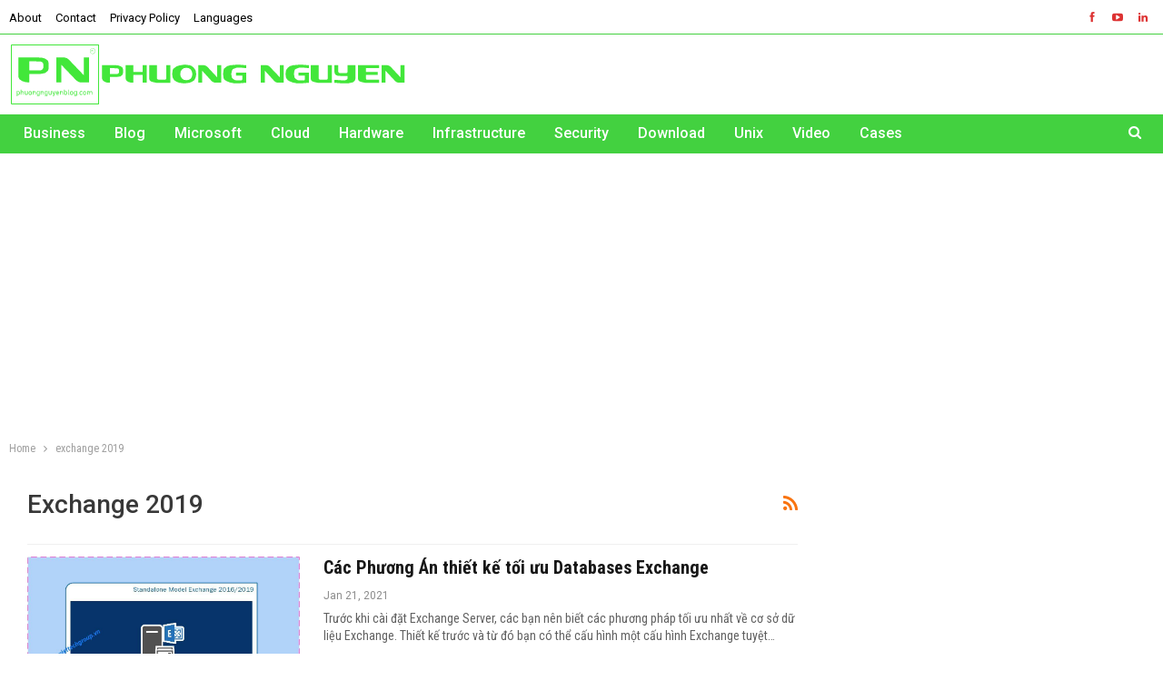

--- FILE ---
content_type: text/html; charset=UTF-8
request_url: https://phuongnguyenblog.com/tag/exchange-2019___vi
body_size: 28199
content:
	<!DOCTYPE html>
		<!--[if IE 8]>
	<html class="ie ie8" lang="en-US"> <![endif]-->
	<!--[if IE 9]>
	<html class="ie ie9" lang="en-US"> <![endif]-->
	<!--[if gt IE 9]><!-->
<html lang="en-US"> <!--<![endif]-->
	<head>
				<meta charset="UTF-8">
		<meta http-equiv="X-UA-Compatible" content="IE=edge">
		<meta name="viewport" content="width=device-width, initial-scale=1.0">
		<link rel="pingback" href="https://phuongnguyenblog.com/xmlrpc.php"/>

		<meta name='robots' content='index, follow, max-image-preview:large, max-snippet:-1, max-video-preview:-1' />
	<style>img:is([sizes="auto" i], [sizes^="auto," i]) { contain-intrinsic-size: 3000px 1500px }</style>
	
	<!-- This site is optimized with the Yoast SEO Premium plugin v19.4 (Yoast SEO v24.7) - https://yoast.com/wordpress/plugins/seo/ -->
	<title>exchange 2019 - IT Sharing - Phuong Nguyen Blog Phương Nguyễn</title>
	<meta name="description" content="IT Sharing - Phuong Nguyen Blog Phương Nguyễn -" />
	<link rel="canonical" href="https://phuongnguyenblog.com/tag/exchange-2019___vi" />
	<meta property="og:locale" content="en_US" />
	<meta property="og:type" content="article" />
	<meta property="og:title" content="exchange 2019 Archives" />
	<meta property="og:description" content="IT Sharing - Phuong Nguyen Blog Phương Nguyễn -" />
	<meta property="og:url" content="https://phuongnguyenblog.com/tag/exchange-2019___vi" />
	<meta property="og:site_name" content="IT Sharing - Phuong Nguyen Blog Phương Nguyễn" />
	<meta name="twitter:card" content="summary_large_image" />
	<script type="application/ld+json" class="yoast-schema-graph">{"@context":"https://schema.org","@graph":[{"@type":"CollectionPage","@id":"https://phuongnguyenblog.com/tag/exchange-2019___vi","url":"https://phuongnguyenblog.com/tag/exchange-2019___vi","name":"exchange 2019 - IT Sharing - Phuong Nguyen Blog Phương Nguyễn","isPartOf":{"@id":"https://phuongnguyenblog.com/#website"},"description":"IT Sharing - Phuong Nguyen Blog Phương Nguyễn -","breadcrumb":{"@id":"https://phuongnguyenblog.com/tag/exchange-2019___vi#breadcrumb"},"inLanguage":"en-US"},{"@type":"BreadcrumbList","@id":"https://phuongnguyenblog.com/tag/exchange-2019___vi#breadcrumb","itemListElement":[{"@type":"ListItem","position":1,"name":"Home","item":"https://phuongnguyenblog.com/"},{"@type":"ListItem","position":2,"name":"exchange 2019"}]},{"@type":"WebSite","@id":"https://phuongnguyenblog.com/#website","url":"https://phuongnguyenblog.com/","name":"IT Sharing - Phuong Nguyen Blog Phương Nguyễn","description":"IT Sharing - Phuong Nguyen Blog-Sharing Make Us stronger- Cho đi để nhận lại- Làm vì đam mê-IT Share NVP-Chia sẽ kiến thức Quản trị hệ thống","publisher":{"@id":"https://phuongnguyenblog.com/#organization"},"potentialAction":[{"@type":"SearchAction","target":{"@type":"EntryPoint","urlTemplate":"https://phuongnguyenblog.com/?s={search_term_string}"},"query-input":{"@type":"PropertyValueSpecification","valueRequired":true,"valueName":"search_term_string"}}],"inLanguage":"en-US"},{"@type":"Organization","@id":"https://phuongnguyenblog.com/#organization","name":"Phuong Nguyen Blog","url":"https://phuongnguyenblog.com/","logo":{"@type":"ImageObject","inLanguage":"en-US","@id":"https://phuongnguyenblog.com/#/schema/logo/image/","url":"https://phuongnguyenblog.com/wp-content/uploads/2020/09/Automations-1024x6141-1.png","contentUrl":"https://phuongnguyenblog.com/wp-content/uploads/2020/09/Automations-1024x6141-1.png","width":1024,"height":614,"caption":"Phuong Nguyen Blog"},"image":{"@id":"https://phuongnguyenblog.com/#/schema/logo/image/"}}]}</script>
	<!-- / Yoast SEO Premium plugin. -->


<link rel='dns-prefetch' href='//www.googletagmanager.com' />
<link rel='dns-prefetch' href='//fonts.googleapis.com' />
<link rel='dns-prefetch' href='//pagead2.googlesyndication.com' />
<link rel='dns-prefetch' href='//fundingchoicesmessages.google.com' />
<link rel="alternate" type="application/rss+xml" title="IT Sharing - Phuong Nguyen Blog Phương Nguyễn &raquo; Feed" href="https://phuongnguyenblog.com/feed" />
<link rel="alternate" type="application/rss+xml" title="IT Sharing - Phuong Nguyen Blog Phương Nguyễn &raquo; Comments Feed" href="https://phuongnguyenblog.com/comments/feed" />
<link rel="alternate" type="application/rss+xml" title="IT Sharing - Phuong Nguyen Blog Phương Nguyễn &raquo; exchange 2019 Tag Feed" href="https://phuongnguyenblog.com/tag/exchange-2019___vi/feed" />
<script type="text/javascript">
/* <![CDATA[ */
window._wpemojiSettings = {"baseUrl":"https:\/\/s.w.org\/images\/core\/emoji\/16.0.1\/72x72\/","ext":".png","svgUrl":"https:\/\/s.w.org\/images\/core\/emoji\/16.0.1\/svg\/","svgExt":".svg","source":{"concatemoji":"https:\/\/phuongnguyenblog.com\/wp-includes\/js\/wp-emoji-release.min.js?ver=6.8.3"}};
/*! This file is auto-generated */
!function(s,n){var o,i,e;function c(e){try{var t={supportTests:e,timestamp:(new Date).valueOf()};sessionStorage.setItem(o,JSON.stringify(t))}catch(e){}}function p(e,t,n){e.clearRect(0,0,e.canvas.width,e.canvas.height),e.fillText(t,0,0);var t=new Uint32Array(e.getImageData(0,0,e.canvas.width,e.canvas.height).data),a=(e.clearRect(0,0,e.canvas.width,e.canvas.height),e.fillText(n,0,0),new Uint32Array(e.getImageData(0,0,e.canvas.width,e.canvas.height).data));return t.every(function(e,t){return e===a[t]})}function u(e,t){e.clearRect(0,0,e.canvas.width,e.canvas.height),e.fillText(t,0,0);for(var n=e.getImageData(16,16,1,1),a=0;a<n.data.length;a++)if(0!==n.data[a])return!1;return!0}function f(e,t,n,a){switch(t){case"flag":return n(e,"\ud83c\udff3\ufe0f\u200d\u26a7\ufe0f","\ud83c\udff3\ufe0f\u200b\u26a7\ufe0f")?!1:!n(e,"\ud83c\udde8\ud83c\uddf6","\ud83c\udde8\u200b\ud83c\uddf6")&&!n(e,"\ud83c\udff4\udb40\udc67\udb40\udc62\udb40\udc65\udb40\udc6e\udb40\udc67\udb40\udc7f","\ud83c\udff4\u200b\udb40\udc67\u200b\udb40\udc62\u200b\udb40\udc65\u200b\udb40\udc6e\u200b\udb40\udc67\u200b\udb40\udc7f");case"emoji":return!a(e,"\ud83e\udedf")}return!1}function g(e,t,n,a){var r="undefined"!=typeof WorkerGlobalScope&&self instanceof WorkerGlobalScope?new OffscreenCanvas(300,150):s.createElement("canvas"),o=r.getContext("2d",{willReadFrequently:!0}),i=(o.textBaseline="top",o.font="600 32px Arial",{});return e.forEach(function(e){i[e]=t(o,e,n,a)}),i}function t(e){var t=s.createElement("script");t.src=e,t.defer=!0,s.head.appendChild(t)}"undefined"!=typeof Promise&&(o="wpEmojiSettingsSupports",i=["flag","emoji"],n.supports={everything:!0,everythingExceptFlag:!0},e=new Promise(function(e){s.addEventListener("DOMContentLoaded",e,{once:!0})}),new Promise(function(t){var n=function(){try{var e=JSON.parse(sessionStorage.getItem(o));if("object"==typeof e&&"number"==typeof e.timestamp&&(new Date).valueOf()<e.timestamp+604800&&"object"==typeof e.supportTests)return e.supportTests}catch(e){}return null}();if(!n){if("undefined"!=typeof Worker&&"undefined"!=typeof OffscreenCanvas&&"undefined"!=typeof URL&&URL.createObjectURL&&"undefined"!=typeof Blob)try{var e="postMessage("+g.toString()+"("+[JSON.stringify(i),f.toString(),p.toString(),u.toString()].join(",")+"));",a=new Blob([e],{type:"text/javascript"}),r=new Worker(URL.createObjectURL(a),{name:"wpTestEmojiSupports"});return void(r.onmessage=function(e){c(n=e.data),r.terminate(),t(n)})}catch(e){}c(n=g(i,f,p,u))}t(n)}).then(function(e){for(var t in e)n.supports[t]=e[t],n.supports.everything=n.supports.everything&&n.supports[t],"flag"!==t&&(n.supports.everythingExceptFlag=n.supports.everythingExceptFlag&&n.supports[t]);n.supports.everythingExceptFlag=n.supports.everythingExceptFlag&&!n.supports.flag,n.DOMReady=!1,n.readyCallback=function(){n.DOMReady=!0}}).then(function(){return e}).then(function(){var e;n.supports.everything||(n.readyCallback(),(e=n.source||{}).concatemoji?t(e.concatemoji):e.wpemoji&&e.twemoji&&(t(e.twemoji),t(e.wpemoji)))}))}((window,document),window._wpemojiSettings);
/* ]]> */
</script>
<style id='wp-emoji-styles-inline-css' type='text/css'>

	img.wp-smiley, img.emoji {
		display: inline !important;
		border: none !important;
		box-shadow: none !important;
		height: 1em !important;
		width: 1em !important;
		margin: 0 0.07em !important;
		vertical-align: -0.1em !important;
		background: none !important;
		padding: 0 !important;
	}
</style>
<link rel='stylesheet' id='wp-block-library-css' href='https://phuongnguyenblog.com/wp-includes/css/dist/block-library/style.min.css?ver=6.8.3' type='text/css' media='all' />
<style id='classic-theme-styles-inline-css' type='text/css'>
/*! This file is auto-generated */
.wp-block-button__link{color:#fff;background-color:#32373c;border-radius:9999px;box-shadow:none;text-decoration:none;padding:calc(.667em + 2px) calc(1.333em + 2px);font-size:1.125em}.wp-block-file__button{background:#32373c;color:#fff;text-decoration:none}
</style>
<link rel='stylesheet' id='prismatic-blocks-css' href='https://phuongnguyenblog.com/wp-content/plugins/prismatic/css/styles-blocks.css?ver=6.8.3' type='text/css' media='all' />
<style id='global-styles-inline-css' type='text/css'>
:root{--wp--preset--aspect-ratio--square: 1;--wp--preset--aspect-ratio--4-3: 4/3;--wp--preset--aspect-ratio--3-4: 3/4;--wp--preset--aspect-ratio--3-2: 3/2;--wp--preset--aspect-ratio--2-3: 2/3;--wp--preset--aspect-ratio--16-9: 16/9;--wp--preset--aspect-ratio--9-16: 9/16;--wp--preset--color--black: #000000;--wp--preset--color--cyan-bluish-gray: #abb8c3;--wp--preset--color--white: #ffffff;--wp--preset--color--pale-pink: #f78da7;--wp--preset--color--vivid-red: #cf2e2e;--wp--preset--color--luminous-vivid-orange: #ff6900;--wp--preset--color--luminous-vivid-amber: #fcb900;--wp--preset--color--light-green-cyan: #7bdcb5;--wp--preset--color--vivid-green-cyan: #00d084;--wp--preset--color--pale-cyan-blue: #8ed1fc;--wp--preset--color--vivid-cyan-blue: #0693e3;--wp--preset--color--vivid-purple: #9b51e0;--wp--preset--gradient--vivid-cyan-blue-to-vivid-purple: linear-gradient(135deg,rgba(6,147,227,1) 0%,rgb(155,81,224) 100%);--wp--preset--gradient--light-green-cyan-to-vivid-green-cyan: linear-gradient(135deg,rgb(122,220,180) 0%,rgb(0,208,130) 100%);--wp--preset--gradient--luminous-vivid-amber-to-luminous-vivid-orange: linear-gradient(135deg,rgba(252,185,0,1) 0%,rgba(255,105,0,1) 100%);--wp--preset--gradient--luminous-vivid-orange-to-vivid-red: linear-gradient(135deg,rgba(255,105,0,1) 0%,rgb(207,46,46) 100%);--wp--preset--gradient--very-light-gray-to-cyan-bluish-gray: linear-gradient(135deg,rgb(238,238,238) 0%,rgb(169,184,195) 100%);--wp--preset--gradient--cool-to-warm-spectrum: linear-gradient(135deg,rgb(74,234,220) 0%,rgb(151,120,209) 20%,rgb(207,42,186) 40%,rgb(238,44,130) 60%,rgb(251,105,98) 80%,rgb(254,248,76) 100%);--wp--preset--gradient--blush-light-purple: linear-gradient(135deg,rgb(255,206,236) 0%,rgb(152,150,240) 100%);--wp--preset--gradient--blush-bordeaux: linear-gradient(135deg,rgb(254,205,165) 0%,rgb(254,45,45) 50%,rgb(107,0,62) 100%);--wp--preset--gradient--luminous-dusk: linear-gradient(135deg,rgb(255,203,112) 0%,rgb(199,81,192) 50%,rgb(65,88,208) 100%);--wp--preset--gradient--pale-ocean: linear-gradient(135deg,rgb(255,245,203) 0%,rgb(182,227,212) 50%,rgb(51,167,181) 100%);--wp--preset--gradient--electric-grass: linear-gradient(135deg,rgb(202,248,128) 0%,rgb(113,206,126) 100%);--wp--preset--gradient--midnight: linear-gradient(135deg,rgb(2,3,129) 0%,rgb(40,116,252) 100%);--wp--preset--font-size--small: 13px;--wp--preset--font-size--medium: 20px;--wp--preset--font-size--large: 36px;--wp--preset--font-size--x-large: 42px;--wp--preset--spacing--20: 0.44rem;--wp--preset--spacing--30: 0.67rem;--wp--preset--spacing--40: 1rem;--wp--preset--spacing--50: 1.5rem;--wp--preset--spacing--60: 2.25rem;--wp--preset--spacing--70: 3.38rem;--wp--preset--spacing--80: 5.06rem;--wp--preset--shadow--natural: 6px 6px 9px rgba(0, 0, 0, 0.2);--wp--preset--shadow--deep: 12px 12px 50px rgba(0, 0, 0, 0.4);--wp--preset--shadow--sharp: 6px 6px 0px rgba(0, 0, 0, 0.2);--wp--preset--shadow--outlined: 6px 6px 0px -3px rgba(255, 255, 255, 1), 6px 6px rgba(0, 0, 0, 1);--wp--preset--shadow--crisp: 6px 6px 0px rgba(0, 0, 0, 1);}:where(.is-layout-flex){gap: 0.5em;}:where(.is-layout-grid){gap: 0.5em;}body .is-layout-flex{display: flex;}.is-layout-flex{flex-wrap: wrap;align-items: center;}.is-layout-flex > :is(*, div){margin: 0;}body .is-layout-grid{display: grid;}.is-layout-grid > :is(*, div){margin: 0;}:where(.wp-block-columns.is-layout-flex){gap: 2em;}:where(.wp-block-columns.is-layout-grid){gap: 2em;}:where(.wp-block-post-template.is-layout-flex){gap: 1.25em;}:where(.wp-block-post-template.is-layout-grid){gap: 1.25em;}.has-black-color{color: var(--wp--preset--color--black) !important;}.has-cyan-bluish-gray-color{color: var(--wp--preset--color--cyan-bluish-gray) !important;}.has-white-color{color: var(--wp--preset--color--white) !important;}.has-pale-pink-color{color: var(--wp--preset--color--pale-pink) !important;}.has-vivid-red-color{color: var(--wp--preset--color--vivid-red) !important;}.has-luminous-vivid-orange-color{color: var(--wp--preset--color--luminous-vivid-orange) !important;}.has-luminous-vivid-amber-color{color: var(--wp--preset--color--luminous-vivid-amber) !important;}.has-light-green-cyan-color{color: var(--wp--preset--color--light-green-cyan) !important;}.has-vivid-green-cyan-color{color: var(--wp--preset--color--vivid-green-cyan) !important;}.has-pale-cyan-blue-color{color: var(--wp--preset--color--pale-cyan-blue) !important;}.has-vivid-cyan-blue-color{color: var(--wp--preset--color--vivid-cyan-blue) !important;}.has-vivid-purple-color{color: var(--wp--preset--color--vivid-purple) !important;}.has-black-background-color{background-color: var(--wp--preset--color--black) !important;}.has-cyan-bluish-gray-background-color{background-color: var(--wp--preset--color--cyan-bluish-gray) !important;}.has-white-background-color{background-color: var(--wp--preset--color--white) !important;}.has-pale-pink-background-color{background-color: var(--wp--preset--color--pale-pink) !important;}.has-vivid-red-background-color{background-color: var(--wp--preset--color--vivid-red) !important;}.has-luminous-vivid-orange-background-color{background-color: var(--wp--preset--color--luminous-vivid-orange) !important;}.has-luminous-vivid-amber-background-color{background-color: var(--wp--preset--color--luminous-vivid-amber) !important;}.has-light-green-cyan-background-color{background-color: var(--wp--preset--color--light-green-cyan) !important;}.has-vivid-green-cyan-background-color{background-color: var(--wp--preset--color--vivid-green-cyan) !important;}.has-pale-cyan-blue-background-color{background-color: var(--wp--preset--color--pale-cyan-blue) !important;}.has-vivid-cyan-blue-background-color{background-color: var(--wp--preset--color--vivid-cyan-blue) !important;}.has-vivid-purple-background-color{background-color: var(--wp--preset--color--vivid-purple) !important;}.has-black-border-color{border-color: var(--wp--preset--color--black) !important;}.has-cyan-bluish-gray-border-color{border-color: var(--wp--preset--color--cyan-bluish-gray) !important;}.has-white-border-color{border-color: var(--wp--preset--color--white) !important;}.has-pale-pink-border-color{border-color: var(--wp--preset--color--pale-pink) !important;}.has-vivid-red-border-color{border-color: var(--wp--preset--color--vivid-red) !important;}.has-luminous-vivid-orange-border-color{border-color: var(--wp--preset--color--luminous-vivid-orange) !important;}.has-luminous-vivid-amber-border-color{border-color: var(--wp--preset--color--luminous-vivid-amber) !important;}.has-light-green-cyan-border-color{border-color: var(--wp--preset--color--light-green-cyan) !important;}.has-vivid-green-cyan-border-color{border-color: var(--wp--preset--color--vivid-green-cyan) !important;}.has-pale-cyan-blue-border-color{border-color: var(--wp--preset--color--pale-cyan-blue) !important;}.has-vivid-cyan-blue-border-color{border-color: var(--wp--preset--color--vivid-cyan-blue) !important;}.has-vivid-purple-border-color{border-color: var(--wp--preset--color--vivid-purple) !important;}.has-vivid-cyan-blue-to-vivid-purple-gradient-background{background: var(--wp--preset--gradient--vivid-cyan-blue-to-vivid-purple) !important;}.has-light-green-cyan-to-vivid-green-cyan-gradient-background{background: var(--wp--preset--gradient--light-green-cyan-to-vivid-green-cyan) !important;}.has-luminous-vivid-amber-to-luminous-vivid-orange-gradient-background{background: var(--wp--preset--gradient--luminous-vivid-amber-to-luminous-vivid-orange) !important;}.has-luminous-vivid-orange-to-vivid-red-gradient-background{background: var(--wp--preset--gradient--luminous-vivid-orange-to-vivid-red) !important;}.has-very-light-gray-to-cyan-bluish-gray-gradient-background{background: var(--wp--preset--gradient--very-light-gray-to-cyan-bluish-gray) !important;}.has-cool-to-warm-spectrum-gradient-background{background: var(--wp--preset--gradient--cool-to-warm-spectrum) !important;}.has-blush-light-purple-gradient-background{background: var(--wp--preset--gradient--blush-light-purple) !important;}.has-blush-bordeaux-gradient-background{background: var(--wp--preset--gradient--blush-bordeaux) !important;}.has-luminous-dusk-gradient-background{background: var(--wp--preset--gradient--luminous-dusk) !important;}.has-pale-ocean-gradient-background{background: var(--wp--preset--gradient--pale-ocean) !important;}.has-electric-grass-gradient-background{background: var(--wp--preset--gradient--electric-grass) !important;}.has-midnight-gradient-background{background: var(--wp--preset--gradient--midnight) !important;}.has-small-font-size{font-size: var(--wp--preset--font-size--small) !important;}.has-medium-font-size{font-size: var(--wp--preset--font-size--medium) !important;}.has-large-font-size{font-size: var(--wp--preset--font-size--large) !important;}.has-x-large-font-size{font-size: var(--wp--preset--font-size--x-large) !important;}
:where(.wp-block-post-template.is-layout-flex){gap: 1.25em;}:where(.wp-block-post-template.is-layout-grid){gap: 1.25em;}
:where(.wp-block-columns.is-layout-flex){gap: 2em;}:where(.wp-block-columns.is-layout-grid){gap: 2em;}
:root :where(.wp-block-pullquote){font-size: 1.5em;line-height: 1.6;}
</style>
<style id='akismet-widget-style-inline-css' type='text/css'>

			.a-stats {
				--akismet-color-mid-green: #357b49;
				--akismet-color-white: #fff;
				--akismet-color-light-grey: #f6f7f7;

				max-width: 350px;
				width: auto;
			}

			.a-stats * {
				all: unset;
				box-sizing: border-box;
			}

			.a-stats strong {
				font-weight: 600;
			}

			.a-stats a.a-stats__link,
			.a-stats a.a-stats__link:visited,
			.a-stats a.a-stats__link:active {
				background: var(--akismet-color-mid-green);
				border: none;
				box-shadow: none;
				border-radius: 8px;
				color: var(--akismet-color-white);
				cursor: pointer;
				display: block;
				font-family: -apple-system, BlinkMacSystemFont, 'Segoe UI', 'Roboto', 'Oxygen-Sans', 'Ubuntu', 'Cantarell', 'Helvetica Neue', sans-serif;
				font-weight: 500;
				padding: 12px;
				text-align: center;
				text-decoration: none;
				transition: all 0.2s ease;
			}

			/* Extra specificity to deal with TwentyTwentyOne focus style */
			.widget .a-stats a.a-stats__link:focus {
				background: var(--akismet-color-mid-green);
				color: var(--akismet-color-white);
				text-decoration: none;
			}

			.a-stats a.a-stats__link:hover {
				filter: brightness(110%);
				box-shadow: 0 4px 12px rgba(0, 0, 0, 0.06), 0 0 2px rgba(0, 0, 0, 0.16);
			}

			.a-stats .count {
				color: var(--akismet-color-white);
				display: block;
				font-size: 1.5em;
				line-height: 1.4;
				padding: 0 13px;
				white-space: nowrap;
			}
		
</style>
<link rel='stylesheet' id='publisher-child-css' href='https://phuongnguyenblog.com/wp-content/themes/publisher-child/style.css?ver=1.0.0' type='text/css' media='all' />
<link rel='stylesheet' id='better-framework-main-fonts-css' href='https://fonts.googleapis.com/css?family=Roboto+Condensed:400,700%7CRoboto:400,700,500,400italic&#038;display=swap' type='text/css' media='all' />
<script type="text/javascript" src="https://phuongnguyenblog.com/wp-includes/js/jquery/jquery.min.js?ver=3.7.1" id="jquery-core-js"></script>
<script type="text/javascript" src="https://phuongnguyenblog.com/wp-includes/js/jquery/jquery-migrate.min.js?ver=3.4.1" id="jquery-migrate-js"></script>
<!--[if lt IE 9]>
<script type="text/javascript" src="https://phuongnguyenblog.com/wp-content/themes/publisher/includes/libs/better-framework/assets/js/html5shiv.min.js?ver=3.15.0" id="bf-html5shiv-js"></script>
<![endif]-->
<!--[if lt IE 9]>
<script type="text/javascript" src="https://phuongnguyenblog.com/wp-content/themes/publisher/includes/libs/better-framework/assets/js/respond.min.js?ver=3.15.0" id="bf-respond-js"></script>
<![endif]-->

<!-- Google tag (gtag.js) snippet added by Site Kit -->
<!-- Google Analytics snippet added by Site Kit -->
<script type="text/javascript" src="https://www.googletagmanager.com/gtag/js?id=G-M2WFSYRJZV" id="google_gtagjs-js" async></script>
<script type="text/javascript" id="google_gtagjs-js-after">
/* <![CDATA[ */
window.dataLayer = window.dataLayer || [];function gtag(){dataLayer.push(arguments);}
gtag("set","linker",{"domains":["phuongnguyenblog.com"]});
gtag("js", new Date());
gtag("set", "developer_id.dZTNiMT", true);
gtag("config", "G-M2WFSYRJZV");
/* ]]> */
</script>
<link rel="https://api.w.org/" href="https://phuongnguyenblog.com/wp-json/" /><link rel="alternate" title="JSON" type="application/json" href="https://phuongnguyenblog.com/wp-json/wp/v2/tags/403" /><link rel="EditURI" type="application/rsd+xml" title="RSD" href="https://phuongnguyenblog.com/xmlrpc.php?rsd" />
<meta name="generator" content="WordPress 6.8.3" />
			<link rel="amphtml" href="https://phuongnguyenblog.com/amp/tag/exchange-2019___vi"/>
			<meta name="generator" content="Site Kit by Google 1.166.0" />
<!-- Google AdSense meta tags added by Site Kit -->
<meta name="google-adsense-platform-account" content="ca-host-pub-2644536267352236">
<meta name="google-adsense-platform-domain" content="sitekit.withgoogle.com">
<!-- End Google AdSense meta tags added by Site Kit -->
<meta name="generator" content="Powered by WPBakery Page Builder - drag and drop page builder for WordPress."/>
<script type="application/ld+json">{
    "@context": "http://schema.org/",
    "@type": "Organization",
    "@id": "#organization",
    "logo": {
        "@type": "ImageObject",
        "url": "https://phuongnguyenblog.com/wp-content/uploads/2020/11/PN.png"
    },
    "url": "https://phuongnguyenblog.com/",
    "name": "IT Sharing - Phuong Nguyen Blog Ph\u01b0\u01a1ng Nguy\u1ec5n",
    "description": "IT Sharing - Phuong Nguyen Blog-Sharing Make Us stronger- Cho \u0111i \u0111\u1ec3 nh\u1eadn l\u1ea1i- L\u00e0m v\u00ec \u0111am m\u00ea-IT Share NVP-Chia s\u1ebd ki\u1ebfn th\u1ee9c Qu\u1ea3n tr\u1ecb h\u1ec7 th\u1ed1ng"
}</script>
<script type="application/ld+json">{
    "@context": "http://schema.org/",
    "@type": "WebSite",
    "name": "IT Sharing - Phuong Nguyen Blog Ph\u01b0\u01a1ng Nguy\u1ec5n",
    "alternateName": "IT Sharing - Phuong Nguyen Blog-Sharing Make Us stronger- Cho \u0111i \u0111\u1ec3 nh\u1eadn l\u1ea1i- L\u00e0m v\u00ec \u0111am m\u00ea-IT Share NVP-Chia s\u1ebd ki\u1ebfn th\u1ee9c Qu\u1ea3n tr\u1ecb h\u1ec7 th\u1ed1ng",
    "url": "https://phuongnguyenblog.com/"
}</script>

<!-- Google Tag Manager snippet added by Site Kit -->
<script type="text/javascript">
/* <![CDATA[ */

			( function( w, d, s, l, i ) {
				w[l] = w[l] || [];
				w[l].push( {'gtm.start': new Date().getTime(), event: 'gtm.js'} );
				var f = d.getElementsByTagName( s )[0],
					j = d.createElement( s ), dl = l != 'dataLayer' ? '&l=' + l : '';
				j.async = true;
				j.src = 'https://www.googletagmanager.com/gtm.js?id=' + i + dl;
				f.parentNode.insertBefore( j, f );
			} )( window, document, 'script', 'dataLayer', 'GTM-MKDWQ59' );
			
/* ]]> */
</script>

<!-- End Google Tag Manager snippet added by Site Kit -->

<!-- Google AdSense snippet added by Site Kit -->
<script type="text/javascript" async="async" src="https://pagead2.googlesyndication.com/pagead/js/adsbygoogle.js?client=ca-pub-4302804492773408&amp;host=ca-host-pub-2644536267352236" crossorigin="anonymous"></script>

<!-- End Google AdSense snippet added by Site Kit -->

<!-- Google AdSense Ad Blocking Recovery snippet added by Site Kit -->
<script async src="https://fundingchoicesmessages.google.com/i/pub-4302804492773408?ers=1" nonce="tXZpqAOzdDN6_9L4V073pg"></script><script nonce="tXZpqAOzdDN6_9L4V073pg">(function() {function signalGooglefcPresent() {if (!window.frames['googlefcPresent']) {if (document.body) {const iframe = document.createElement('iframe'); iframe.style = 'width: 0; height: 0; border: none; z-index: -1000; left: -1000px; top: -1000px;'; iframe.style.display = 'none'; iframe.name = 'googlefcPresent'; document.body.appendChild(iframe);} else {setTimeout(signalGooglefcPresent, 0);}}}signalGooglefcPresent();})();</script>
<!-- End Google AdSense Ad Blocking Recovery snippet added by Site Kit -->

<!-- Google AdSense Ad Blocking Recovery Error Protection snippet added by Site Kit -->
<script>(function(){'use strict';function aa(a){var b=0;return function(){return b<a.length?{done:!1,value:a[b++]}:{done:!0}}}var ba="function"==typeof Object.defineProperties?Object.defineProperty:function(a,b,c){if(a==Array.prototype||a==Object.prototype)return a;a[b]=c.value;return a};
function ca(a){a=["object"==typeof globalThis&&globalThis,a,"object"==typeof window&&window,"object"==typeof self&&self,"object"==typeof global&&global];for(var b=0;b<a.length;++b){var c=a[b];if(c&&c.Math==Math)return c}throw Error("Cannot find global object");}var da=ca(this);function k(a,b){if(b)a:{var c=da;a=a.split(".");for(var d=0;d<a.length-1;d++){var e=a[d];if(!(e in c))break a;c=c[e]}a=a[a.length-1];d=c[a];b=b(d);b!=d&&null!=b&&ba(c,a,{configurable:!0,writable:!0,value:b})}}
function ea(a){return a.raw=a}function m(a){var b="undefined"!=typeof Symbol&&Symbol.iterator&&a[Symbol.iterator];if(b)return b.call(a);if("number"==typeof a.length)return{next:aa(a)};throw Error(String(a)+" is not an iterable or ArrayLike");}function fa(a){for(var b,c=[];!(b=a.next()).done;)c.push(b.value);return c}var ha="function"==typeof Object.create?Object.create:function(a){function b(){}b.prototype=a;return new b},n;
if("function"==typeof Object.setPrototypeOf)n=Object.setPrototypeOf;else{var q;a:{var ia={a:!0},ja={};try{ja.__proto__=ia;q=ja.a;break a}catch(a){}q=!1}n=q?function(a,b){a.__proto__=b;if(a.__proto__!==b)throw new TypeError(a+" is not extensible");return a}:null}var ka=n;
function r(a,b){a.prototype=ha(b.prototype);a.prototype.constructor=a;if(ka)ka(a,b);else for(var c in b)if("prototype"!=c)if(Object.defineProperties){var d=Object.getOwnPropertyDescriptor(b,c);d&&Object.defineProperty(a,c,d)}else a[c]=b[c];a.A=b.prototype}function la(){for(var a=Number(this),b=[],c=a;c<arguments.length;c++)b[c-a]=arguments[c];return b}k("Number.MAX_SAFE_INTEGER",function(){return 9007199254740991});
k("Number.isFinite",function(a){return a?a:function(b){return"number"!==typeof b?!1:!isNaN(b)&&Infinity!==b&&-Infinity!==b}});k("Number.isInteger",function(a){return a?a:function(b){return Number.isFinite(b)?b===Math.floor(b):!1}});k("Number.isSafeInteger",function(a){return a?a:function(b){return Number.isInteger(b)&&Math.abs(b)<=Number.MAX_SAFE_INTEGER}});
k("Math.trunc",function(a){return a?a:function(b){b=Number(b);if(isNaN(b)||Infinity===b||-Infinity===b||0===b)return b;var c=Math.floor(Math.abs(b));return 0>b?-c:c}});k("Object.is",function(a){return a?a:function(b,c){return b===c?0!==b||1/b===1/c:b!==b&&c!==c}});k("Array.prototype.includes",function(a){return a?a:function(b,c){var d=this;d instanceof String&&(d=String(d));var e=d.length;c=c||0;for(0>c&&(c=Math.max(c+e,0));c<e;c++){var f=d[c];if(f===b||Object.is(f,b))return!0}return!1}});
k("String.prototype.includes",function(a){return a?a:function(b,c){if(null==this)throw new TypeError("The 'this' value for String.prototype.includes must not be null or undefined");if(b instanceof RegExp)throw new TypeError("First argument to String.prototype.includes must not be a regular expression");return-1!==this.indexOf(b,c||0)}});/*

 Copyright The Closure Library Authors.
 SPDX-License-Identifier: Apache-2.0
*/
var t=this||self;function v(a){return a};var w,x;a:{for(var ma=["CLOSURE_FLAGS"],y=t,z=0;z<ma.length;z++)if(y=y[ma[z]],null==y){x=null;break a}x=y}var na=x&&x[610401301];w=null!=na?na:!1;var A,oa=t.navigator;A=oa?oa.userAgentData||null:null;function B(a){return w?A?A.brands.some(function(b){return(b=b.brand)&&-1!=b.indexOf(a)}):!1:!1}function C(a){var b;a:{if(b=t.navigator)if(b=b.userAgent)break a;b=""}return-1!=b.indexOf(a)};function D(){return w?!!A&&0<A.brands.length:!1}function E(){return D()?B("Chromium"):(C("Chrome")||C("CriOS"))&&!(D()?0:C("Edge"))||C("Silk")};var pa=D()?!1:C("Trident")||C("MSIE");!C("Android")||E();E();C("Safari")&&(E()||(D()?0:C("Coast"))||(D()?0:C("Opera"))||(D()?0:C("Edge"))||(D()?B("Microsoft Edge"):C("Edg/"))||D()&&B("Opera"));var qa={},F=null;var ra="undefined"!==typeof Uint8Array,sa=!pa&&"function"===typeof btoa;function G(){return"function"===typeof BigInt};var H=0,I=0;function ta(a){var b=0>a;a=Math.abs(a);var c=a>>>0;a=Math.floor((a-c)/4294967296);b&&(c=m(ua(c,a)),b=c.next().value,a=c.next().value,c=b);H=c>>>0;I=a>>>0}function va(a,b){b>>>=0;a>>>=0;if(2097151>=b)var c=""+(4294967296*b+a);else G()?c=""+(BigInt(b)<<BigInt(32)|BigInt(a)):(c=(a>>>24|b<<8)&16777215,b=b>>16&65535,a=(a&16777215)+6777216*c+6710656*b,c+=8147497*b,b*=2,1E7<=a&&(c+=Math.floor(a/1E7),a%=1E7),1E7<=c&&(b+=Math.floor(c/1E7),c%=1E7),c=b+wa(c)+wa(a));return c}
function wa(a){a=String(a);return"0000000".slice(a.length)+a}function ua(a,b){b=~b;a?a=~a+1:b+=1;return[a,b]};var J;J="function"===typeof Symbol&&"symbol"===typeof Symbol()?Symbol():void 0;var xa=J?function(a,b){a[J]|=b}:function(a,b){void 0!==a.g?a.g|=b:Object.defineProperties(a,{g:{value:b,configurable:!0,writable:!0,enumerable:!1}})},K=J?function(a){return a[J]|0}:function(a){return a.g|0},L=J?function(a){return a[J]}:function(a){return a.g},M=J?function(a,b){a[J]=b;return a}:function(a,b){void 0!==a.g?a.g=b:Object.defineProperties(a,{g:{value:b,configurable:!0,writable:!0,enumerable:!1}});return a};function ya(a,b){M(b,(a|0)&-14591)}function za(a,b){M(b,(a|34)&-14557)}
function Aa(a){a=a>>14&1023;return 0===a?536870912:a};var N={},Ba={};function Ca(a){return!(!a||"object"!==typeof a||a.g!==Ba)}function Da(a){return null!==a&&"object"===typeof a&&!Array.isArray(a)&&a.constructor===Object}function P(a,b,c){if(!Array.isArray(a)||a.length)return!1;var d=K(a);if(d&1)return!0;if(!(b&&(Array.isArray(b)?b.includes(c):b.has(c))))return!1;M(a,d|1);return!0}Object.freeze(new function(){});Object.freeze(new function(){});var Ea=/^-?([1-9][0-9]*|0)(\.[0-9]+)?$/;var Q;function Fa(a,b){Q=b;a=new a(b);Q=void 0;return a}
function R(a,b,c){null==a&&(a=Q);Q=void 0;if(null==a){var d=96;c?(a=[c],d|=512):a=[];b&&(d=d&-16760833|(b&1023)<<14)}else{if(!Array.isArray(a))throw Error();d=K(a);if(d&64)return a;d|=64;if(c&&(d|=512,c!==a[0]))throw Error();a:{c=a;var e=c.length;if(e){var f=e-1;if(Da(c[f])){d|=256;b=f-(+!!(d&512)-1);if(1024<=b)throw Error();d=d&-16760833|(b&1023)<<14;break a}}if(b){b=Math.max(b,e-(+!!(d&512)-1));if(1024<b)throw Error();d=d&-16760833|(b&1023)<<14}}}M(a,d);return a};function Ga(a){switch(typeof a){case "number":return isFinite(a)?a:String(a);case "boolean":return a?1:0;case "object":if(a)if(Array.isArray(a)){if(P(a,void 0,0))return}else if(ra&&null!=a&&a instanceof Uint8Array){if(sa){for(var b="",c=0,d=a.length-10240;c<d;)b+=String.fromCharCode.apply(null,a.subarray(c,c+=10240));b+=String.fromCharCode.apply(null,c?a.subarray(c):a);a=btoa(b)}else{void 0===b&&(b=0);if(!F){F={};c="ABCDEFGHIJKLMNOPQRSTUVWXYZabcdefghijklmnopqrstuvwxyz0123456789".split("");d=["+/=",
"+/","-_=","-_.","-_"];for(var e=0;5>e;e++){var f=c.concat(d[e].split(""));qa[e]=f;for(var g=0;g<f.length;g++){var h=f[g];void 0===F[h]&&(F[h]=g)}}}b=qa[b];c=Array(Math.floor(a.length/3));d=b[64]||"";for(e=f=0;f<a.length-2;f+=3){var l=a[f],p=a[f+1];h=a[f+2];g=b[l>>2];l=b[(l&3)<<4|p>>4];p=b[(p&15)<<2|h>>6];h=b[h&63];c[e++]=g+l+p+h}g=0;h=d;switch(a.length-f){case 2:g=a[f+1],h=b[(g&15)<<2]||d;case 1:a=a[f],c[e]=b[a>>2]+b[(a&3)<<4|g>>4]+h+d}a=c.join("")}return a}}return a};function Ha(a,b,c){a=Array.prototype.slice.call(a);var d=a.length,e=b&256?a[d-1]:void 0;d+=e?-1:0;for(b=b&512?1:0;b<d;b++)a[b]=c(a[b]);if(e){b=a[b]={};for(var f in e)Object.prototype.hasOwnProperty.call(e,f)&&(b[f]=c(e[f]))}return a}function Ia(a,b,c,d,e){if(null!=a){if(Array.isArray(a))a=P(a,void 0,0)?void 0:e&&K(a)&2?a:Ja(a,b,c,void 0!==d,e);else if(Da(a)){var f={},g;for(g in a)Object.prototype.hasOwnProperty.call(a,g)&&(f[g]=Ia(a[g],b,c,d,e));a=f}else a=b(a,d);return a}}
function Ja(a,b,c,d,e){var f=d||c?K(a):0;d=d?!!(f&32):void 0;a=Array.prototype.slice.call(a);for(var g=0;g<a.length;g++)a[g]=Ia(a[g],b,c,d,e);c&&c(f,a);return a}function Ka(a){return a.s===N?a.toJSON():Ga(a)};function La(a,b,c){c=void 0===c?za:c;if(null!=a){if(ra&&a instanceof Uint8Array)return b?a:new Uint8Array(a);if(Array.isArray(a)){var d=K(a);if(d&2)return a;b&&(b=0===d||!!(d&32)&&!(d&64||!(d&16)));return b?M(a,(d|34)&-12293):Ja(a,La,d&4?za:c,!0,!0)}a.s===N&&(c=a.h,d=L(c),a=d&2?a:Fa(a.constructor,Ma(c,d,!0)));return a}}function Ma(a,b,c){var d=c||b&2?za:ya,e=!!(b&32);a=Ha(a,b,function(f){return La(f,e,d)});xa(a,32|(c?2:0));return a};function Na(a,b){a=a.h;return Oa(a,L(a),b)}function Oa(a,b,c,d){if(-1===c)return null;if(c>=Aa(b)){if(b&256)return a[a.length-1][c]}else{var e=a.length;if(d&&b&256&&(d=a[e-1][c],null!=d))return d;b=c+(+!!(b&512)-1);if(b<e)return a[b]}}function Pa(a,b,c,d,e){var f=Aa(b);if(c>=f||e){var g=b;if(b&256)e=a[a.length-1];else{if(null==d)return;e=a[f+(+!!(b&512)-1)]={};g|=256}e[c]=d;c<f&&(a[c+(+!!(b&512)-1)]=void 0);g!==b&&M(a,g)}else a[c+(+!!(b&512)-1)]=d,b&256&&(a=a[a.length-1],c in a&&delete a[c])}
function Qa(a,b){var c=Ra;var d=void 0===d?!1:d;var e=a.h;var f=L(e),g=Oa(e,f,b,d);if(null!=g&&"object"===typeof g&&g.s===N)c=g;else if(Array.isArray(g)){var h=K(g),l=h;0===l&&(l|=f&32);l|=f&2;l!==h&&M(g,l);c=new c(g)}else c=void 0;c!==g&&null!=c&&Pa(e,f,b,c,d);e=c;if(null==e)return e;a=a.h;f=L(a);f&2||(g=e,c=g.h,h=L(c),g=h&2?Fa(g.constructor,Ma(c,h,!1)):g,g!==e&&(e=g,Pa(a,f,b,e,d)));return e}function Sa(a,b){a=Na(a,b);return null==a||"string"===typeof a?a:void 0}
function Ta(a,b){var c=void 0===c?0:c;a=Na(a,b);if(null!=a)if(b=typeof a,"number"===b?Number.isFinite(a):"string"!==b?0:Ea.test(a))if("number"===typeof a){if(a=Math.trunc(a),!Number.isSafeInteger(a)){ta(a);b=H;var d=I;if(a=d&2147483648)b=~b+1>>>0,d=~d>>>0,0==b&&(d=d+1>>>0);b=4294967296*d+(b>>>0);a=a?-b:b}}else if(b=Math.trunc(Number(a)),Number.isSafeInteger(b))a=String(b);else{if(b=a.indexOf("."),-1!==b&&(a=a.substring(0,b)),!("-"===a[0]?20>a.length||20===a.length&&-922337<Number(a.substring(0,7)):
19>a.length||19===a.length&&922337>Number(a.substring(0,6)))){if(16>a.length)ta(Number(a));else if(G())a=BigInt(a),H=Number(a&BigInt(4294967295))>>>0,I=Number(a>>BigInt(32)&BigInt(4294967295));else{b=+("-"===a[0]);I=H=0;d=a.length;for(var e=b,f=(d-b)%6+b;f<=d;e=f,f+=6)e=Number(a.slice(e,f)),I*=1E6,H=1E6*H+e,4294967296<=H&&(I+=Math.trunc(H/4294967296),I>>>=0,H>>>=0);b&&(b=m(ua(H,I)),a=b.next().value,b=b.next().value,H=a,I=b)}a=H;b=I;b&2147483648?G()?a=""+(BigInt(b|0)<<BigInt(32)|BigInt(a>>>0)):(b=
m(ua(a,b)),a=b.next().value,b=b.next().value,a="-"+va(a,b)):a=va(a,b)}}else a=void 0;return null!=a?a:c}function S(a,b){a=Sa(a,b);return null!=a?a:""};function T(a,b,c){this.h=R(a,b,c)}T.prototype.toJSON=function(){return Ua(this,Ja(this.h,Ka,void 0,void 0,!1),!0)};T.prototype.s=N;T.prototype.toString=function(){return Ua(this,this.h,!1).toString()};
function Ua(a,b,c){var d=a.constructor.v,e=L(c?a.h:b);a=b.length;if(!a)return b;var f;if(Da(c=b[a-1])){a:{var g=c;var h={},l=!1,p;for(p in g)if(Object.prototype.hasOwnProperty.call(g,p)){var u=g[p];if(Array.isArray(u)){var jb=u;if(P(u,d,+p)||Ca(u)&&0===u.size)u=null;u!=jb&&(l=!0)}null!=u?h[p]=u:l=!0}if(l){for(var O in h){g=h;break a}g=null}}g!=c&&(f=!0);a--}for(p=+!!(e&512)-1;0<a;a--){O=a-1;c=b[O];O-=p;if(!(null==c||P(c,d,O)||Ca(c)&&0===c.size))break;var kb=!0}if(!f&&!kb)return b;b=Array.prototype.slice.call(b,
0,a);g&&b.push(g);return b};function Va(a){return function(b){if(null==b||""==b)b=new a;else{b=JSON.parse(b);if(!Array.isArray(b))throw Error(void 0);xa(b,32);b=Fa(a,b)}return b}};function Wa(a){this.h=R(a)}r(Wa,T);var Xa=Va(Wa);var U;function V(a){this.g=a}V.prototype.toString=function(){return this.g+""};var Ya={};function Za(a){if(void 0===U){var b=null;var c=t.trustedTypes;if(c&&c.createPolicy){try{b=c.createPolicy("goog#html",{createHTML:v,createScript:v,createScriptURL:v})}catch(d){t.console&&t.console.error(d.message)}U=b}else U=b}a=(b=U)?b.createScriptURL(a):a;return new V(a,Ya)};function $a(){return Math.floor(2147483648*Math.random()).toString(36)+Math.abs(Math.floor(2147483648*Math.random())^Date.now()).toString(36)};function ab(a,b){b=String(b);"application/xhtml+xml"===a.contentType&&(b=b.toLowerCase());return a.createElement(b)}function bb(a){this.g=a||t.document||document};/*

 SPDX-License-Identifier: Apache-2.0
*/
function cb(a,b){a.src=b instanceof V&&b.constructor===V?b.g:"type_error:TrustedResourceUrl";var c,d;(c=(b=null==(d=(c=(a.ownerDocument&&a.ownerDocument.defaultView||window).document).querySelector)?void 0:d.call(c,"script[nonce]"))?b.nonce||b.getAttribute("nonce")||"":"")&&a.setAttribute("nonce",c)};function db(a){a=void 0===a?document:a;return a.createElement("script")};function eb(a,b,c,d,e,f){try{var g=a.g,h=db(g);h.async=!0;cb(h,b);g.head.appendChild(h);h.addEventListener("load",function(){e();d&&g.head.removeChild(h)});h.addEventListener("error",function(){0<c?eb(a,b,c-1,d,e,f):(d&&g.head.removeChild(h),f())})}catch(l){f()}};var fb=t.atob("aHR0cHM6Ly93d3cuZ3N0YXRpYy5jb20vaW1hZ2VzL2ljb25zL21hdGVyaWFsL3N5c3RlbS8xeC93YXJuaW5nX2FtYmVyXzI0ZHAucG5n"),gb=t.atob("WW91IGFyZSBzZWVpbmcgdGhpcyBtZXNzYWdlIGJlY2F1c2UgYWQgb3Igc2NyaXB0IGJsb2NraW5nIHNvZnR3YXJlIGlzIGludGVyZmVyaW5nIHdpdGggdGhpcyBwYWdlLg=="),hb=t.atob("RGlzYWJsZSBhbnkgYWQgb3Igc2NyaXB0IGJsb2NraW5nIHNvZnR3YXJlLCB0aGVuIHJlbG9hZCB0aGlzIHBhZ2Uu");function ib(a,b,c){this.i=a;this.u=b;this.o=c;this.g=null;this.j=[];this.m=!1;this.l=new bb(this.i)}
function lb(a){if(a.i.body&&!a.m){var b=function(){mb(a);t.setTimeout(function(){nb(a,3)},50)};eb(a.l,a.u,2,!0,function(){t[a.o]||b()},b);a.m=!0}}
function mb(a){for(var b=W(1,5),c=0;c<b;c++){var d=X(a);a.i.body.appendChild(d);a.j.push(d)}b=X(a);b.style.bottom="0";b.style.left="0";b.style.position="fixed";b.style.width=W(100,110).toString()+"%";b.style.zIndex=W(2147483544,2147483644).toString();b.style.backgroundColor=ob(249,259,242,252,219,229);b.style.boxShadow="0 0 12px #888";b.style.color=ob(0,10,0,10,0,10);b.style.display="flex";b.style.justifyContent="center";b.style.fontFamily="Roboto, Arial";c=X(a);c.style.width=W(80,85).toString()+
"%";c.style.maxWidth=W(750,775).toString()+"px";c.style.margin="24px";c.style.display="flex";c.style.alignItems="flex-start";c.style.justifyContent="center";d=ab(a.l.g,"IMG");d.className=$a();d.src=fb;d.alt="Warning icon";d.style.height="24px";d.style.width="24px";d.style.paddingRight="16px";var e=X(a),f=X(a);f.style.fontWeight="bold";f.textContent=gb;var g=X(a);g.textContent=hb;Y(a,e,f);Y(a,e,g);Y(a,c,d);Y(a,c,e);Y(a,b,c);a.g=b;a.i.body.appendChild(a.g);b=W(1,5);for(c=0;c<b;c++)d=X(a),a.i.body.appendChild(d),
a.j.push(d)}function Y(a,b,c){for(var d=W(1,5),e=0;e<d;e++){var f=X(a);b.appendChild(f)}b.appendChild(c);c=W(1,5);for(d=0;d<c;d++)e=X(a),b.appendChild(e)}function W(a,b){return Math.floor(a+Math.random()*(b-a))}function ob(a,b,c,d,e,f){return"rgb("+W(Math.max(a,0),Math.min(b,255)).toString()+","+W(Math.max(c,0),Math.min(d,255)).toString()+","+W(Math.max(e,0),Math.min(f,255)).toString()+")"}function X(a){a=ab(a.l.g,"DIV");a.className=$a();return a}
function nb(a,b){0>=b||null!=a.g&&0!==a.g.offsetHeight&&0!==a.g.offsetWidth||(pb(a),mb(a),t.setTimeout(function(){nb(a,b-1)},50))}function pb(a){for(var b=m(a.j),c=b.next();!c.done;c=b.next())(c=c.value)&&c.parentNode&&c.parentNode.removeChild(c);a.j=[];(b=a.g)&&b.parentNode&&b.parentNode.removeChild(b);a.g=null};function qb(a,b,c,d,e){function f(l){document.body?g(document.body):0<l?t.setTimeout(function(){f(l-1)},e):b()}function g(l){l.appendChild(h);t.setTimeout(function(){h?(0!==h.offsetHeight&&0!==h.offsetWidth?b():a(),h.parentNode&&h.parentNode.removeChild(h)):a()},d)}var h=rb(c);f(3)}function rb(a){var b=document.createElement("div");b.className=a;b.style.width="1px";b.style.height="1px";b.style.position="absolute";b.style.left="-10000px";b.style.top="-10000px";b.style.zIndex="-10000";return b};function Ra(a){this.h=R(a)}r(Ra,T);function sb(a){this.h=R(a)}r(sb,T);var tb=Va(sb);function ub(a){var b=la.apply(1,arguments);if(0===b.length)return Za(a[0]);for(var c=a[0],d=0;d<b.length;d++)c+=encodeURIComponent(b[d])+a[d+1];return Za(c)};function vb(a){if(!a)return null;a=Sa(a,4);var b;null===a||void 0===a?b=null:b=Za(a);return b};var wb=ea([""]),xb=ea([""]);function yb(a,b){this.m=a;this.o=new bb(a.document);this.g=b;this.j=S(this.g,1);this.u=vb(Qa(this.g,2))||ub(wb);this.i=!1;b=vb(Qa(this.g,13))||ub(xb);this.l=new ib(a.document,b,S(this.g,12))}yb.prototype.start=function(){zb(this)};
function zb(a){Ab(a);eb(a.o,a.u,3,!1,function(){a:{var b=a.j;var c=t.btoa(b);if(c=t[c]){try{var d=Xa(t.atob(c))}catch(e){b=!1;break a}b=b===Sa(d,1)}else b=!1}b?Z(a,S(a.g,14)):(Z(a,S(a.g,8)),lb(a.l))},function(){qb(function(){Z(a,S(a.g,7));lb(a.l)},function(){return Z(a,S(a.g,6))},S(a.g,9),Ta(a.g,10),Ta(a.g,11))})}function Z(a,b){a.i||(a.i=!0,a=new a.m.XMLHttpRequest,a.open("GET",b,!0),a.send())}function Ab(a){var b=t.btoa(a.j);a.m[b]&&Z(a,S(a.g,5))};(function(a,b){t[a]=function(){var c=la.apply(0,arguments);t[a]=function(){};b.call.apply(b,[null].concat(c instanceof Array?c:fa(m(c))))}})("__h82AlnkH6D91__",function(a){"function"===typeof window.atob&&(new yb(window,tb(window.atob(a)))).start()});}).call(this);

window.__h82AlnkH6D91__("[base64]/[base64]/[base64]/[base64]");</script>
<!-- End Google AdSense Ad Blocking Recovery Error Protection snippet added by Site Kit -->
<link rel='stylesheet' id='bf-minifed-css-1' href='https://phuongnguyenblog.com/wp-content/bs-booster-cache/27b31c77396004b8fa446ded78ef4d05.css' type='text/css' media='all' />
<link rel='stylesheet' id='7.11.0-1743440868' href='https://phuongnguyenblog.com/wp-content/bs-booster-cache/aadbed7fd6cda1da995353a42dc6ad1d.css' type='text/css' media='all' />
<link rel="icon" href="https://phuongnguyenblog.com/wp-content/uploads/2020/11/FV.jpg" sizes="32x32" />
<link rel="icon" href="https://phuongnguyenblog.com/wp-content/uploads/2020/11/FV.jpg" sizes="192x192" />
<link rel="apple-touch-icon" href="https://phuongnguyenblog.com/wp-content/uploads/2020/11/FV.jpg" />
<meta name="msapplication-TileImage" content="https://phuongnguyenblog.com/wp-content/uploads/2020/11/FV.jpg" />

<!-- BetterFramework Head Inline CSS -->
<style>
.site-header.header-style-2 .header-inner {
    padding: 10px 0;
}
.bs-slider-1-item .title {
    text-align: left!important;
    max-width: 100%;
}
.listing-item-text-3 .item-inner {
    padding-bottom: 5px!important;
    border-bottom: 1px solid #f0f0f0;
    border-bottom-color: rgba(0,0,0,.06);
}
.bs-pagination.bs-ajax-pagination.more_btn .btn-bs-pagination {
    width: 20%;
    border-radius: 4px;
    line-height: 40px!important;
    font-size: 14px!important;
    font-weight: 700;
    text-transform: none!important;
}
.back-top.is-visible {
    border-radius: 4px;
}
.site-footer .copy-footer {
    padding: 0px 0 8px;
        border-top: 1px solid #43d140;
}
.archive-title .pre-title {display:none;}
.bs-slider-1 .better-direction-nav .better-next, .bs-slider-1 .better-direction-nav .better-prev {
    border-radius: 10%;}
 .better-newsticker.better-newsticker .heading {
    color: #1a1a1a;
    background-color: #43d140 !important;
     color: #fff;
 }  
.better-newsticker.better-newsticker .control-nav span {
    border-radius: 15px;}
    
.pagination.bs-numbered-pagination>span {
    border: 1px solid;
    border-radius: 5px;
}

.pagination.bs-numbered-pagination .page-numbers{
    border-radius: 5px;
    text-transform: inherit;
}

.site-header.header-style-2 .main-menu.menu {
    margin-top: -22px;
}
.main-menu>li>a {
    line-height: 45px;}
    
.post-related {
    padding: 0px;
    border: 0px solid #e8e8e8;
}

/* responsive phone */ @media(max-width: 767px){.rh-cover .rh-c-m .resp-menu li>a {
    color: #333;
    font-weight: 700;
        font-size: 20px;
}
.rh-cover .rh-panel{background: #fff;}
.rh-cover .better-social-counter.style-button .item-icon {
    width: 42px;
    height: 42px;
    line-height: 38px;
    color: black;
    background-color: #a3a3a3;
    border-radius: 50%;
    background: #f5f5f5!important;
    border: 3px solid rgba(255,255,255,.25);
    font-size: 16px;
}
.rh-cover .search-form input[type=search] {
    background: #43d140;}
    
.rh-cover .rh-close{background: brown;}}

</style>
<!-- /BetterFramework Head Inline CSS-->
<noscript><style> .wpb_animate_when_almost_visible { opacity: 1; }</style></noscript>	</head>

<body class="archive tag tag-exchange-2019___vi tag-403 wp-theme-publisher wp-child-theme-publisher-child bs-theme bs-publisher bs-publisher-people-magazine active-light-box active-top-line ltr close-rh page-layout-2-col page-layout-2-col-right full-width main-menu-sticky main-menu-out-full-width  wpb-js-composer js-comp-ver-6.7.0 vc_responsive bs-ll-a" dir="ltr">
		<!-- Google Tag Manager (noscript) snippet added by Site Kit -->
		<noscript>
			<iframe src="https://www.googletagmanager.com/ns.html?id=GTM-MKDWQ59" height="0" width="0" style="display:none;visibility:hidden"></iframe>
		</noscript>
		<!-- End Google Tag Manager (noscript) snippet added by Site Kit -->
			<header id="header" class="site-header header-style-2 full-width" itemscope="itemscope" itemtype="https://schema.org/WPHeader">

		<section class="topbar topbar-style-1 hidden-xs hidden-xs">
	<div class="content-wrap">
		<div class="container">
			<div class="topbar-inner clearfix">

									<div class="section-links">
								<div  class="  better-studio-shortcode bsc-clearfix better-social-counter style-button not-colored in-4-col">
						<ul class="social-list bsc-clearfix"><li class="social-item facebook"><a href = "https://www.facebook.com/jsisen" target = "_blank" > <i class="item-icon bsfi-facebook" ></i><span class="item-title" > Likes </span> </a> </li> <li class="social-item youtube"><a href = "https://youtube.com/channel/UCsTVYebGKdUkUYrjzEZfMsQ" target = "_blank" > <i class="item-icon bsfi-youtube" ></i><span class="item-title" > Subscribers </span> </a> </li> <li class="social-item linkedin"><a href = "https://www.linkedin.com/in/phuong-nguyen-van/" target = "_blank" > <i class="item-icon bsfi-linkedin" ></i><span class="item-title" >  </span> </a> </li> 			</ul>
		</div>
							</div>
				
				<div class="section-menu">
						<div id="menu-top" class="menu top-menu-wrapper" role="navigation" itemscope="itemscope" itemtype="https://schema.org/SiteNavigationElement">
		<nav class="top-menu-container">

			<ul id="top-navigation" class="top-menu menu clearfix bsm-pure">
				<li id="menu-item-7282" class="menu-item menu-item-type-custom menu-item-object-custom better-anim-fade menu-item-7282"><a href="#">About</a></li>
<li id="menu-item-7283" class="menu-item menu-item-type-custom menu-item-object-custom better-anim-fade menu-item-7283"><a href="#">Contact</a></li>
<li id="menu-item-7284" class="menu-item menu-item-type-custom menu-item-object-custom better-anim-fade menu-item-7284"><a href="#">Privacy Policy</a></li>
<li id="menu-item-7281" class="menu-item menu-item-type-custom menu-item-object-custom better-anim-fade menu-item-7281"><a href="#pll_switcher">Languages</a></li>
			</ul>

		</nav>
	</div>
				</div>
			</div>
		</div>
	</div>
</section>
		<div class="header-inner">
			<div class="content-wrap">
				<div class="container">
					<div class="row">
						<div class="row-height">
							<div class="logo-col col-xs-12">
								<div class="col-inside">
									<div id="site-branding" class="site-branding">
	<p  id="site-title" class="logo h1 img-logo">
	<a href="https://phuongnguyenblog.com/" itemprop="url" rel="home">
					<img id="site-logo" src="https://phuongnguyenblog.com/wp-content/uploads/2020/11/PN.png"
			     alt="PHUONGNGUYENBLOG"  data-bsrjs="https://phuongnguyenblog.com/wp-content/uploads/2020/11/PN.png"  />

			<span class="site-title">PHUONGNGUYENBLOG - IT Sharing - Phuong Nguyen Blog-Sharing Make Us stronger- Cho đi để nhận lại- Làm vì đam mê-IT Share NVP-Chia sẽ kiến thức Quản trị hệ thống</span>
				</a>
</p>
</div><!-- .site-branding -->
								</div>
							</div>
													</div>
					</div>
				</div>
			</div>
		</div>

		<div id="menu-main" class="menu main-menu-wrapper show-search-item menu-actions-btn-width-1" role="navigation" itemscope="itemscope" itemtype="https://schema.org/SiteNavigationElement">
	<div class="main-menu-inner">
		<div class="content-wrap">
			<div class="container">

				<nav class="main-menu-container">
					<ul id="main-navigation" class="main-menu menu bsm-pure clearfix">
						<li id="menu-item-7285" class="menu-item menu-item-type-custom menu-item-object-custom better-anim-fade menu-item-7285"><a href="#">Business</a></li>
<li id="menu-item-7290" class="menu-item menu-item-type-custom menu-item-object-custom better-anim-fade menu-item-7290"><a href="/blog-en">Blog</a></li>
<li id="menu-item-7292" class="menu-item menu-item-type-custom menu-item-object-custom better-anim-fade menu-item-7292"><a href="/microsoft-en">Microsoft</a></li>
<li id="menu-item-7286" class="menu-item menu-item-type-custom menu-item-object-custom better-anim-fade menu-item-7286"><a href="#">Cloud</a></li>
<li id="menu-item-7287" class="menu-item menu-item-type-custom menu-item-object-custom better-anim-fade menu-item-7287"><a href="#">Hardware</a></li>
<li id="menu-item-7288" class="menu-item menu-item-type-custom menu-item-object-custom better-anim-fade menu-item-7288"><a href="#">Infrastructure</a></li>
<li id="menu-item-7289" class="menu-item menu-item-type-custom menu-item-object-custom better-anim-fade menu-item-7289"><a href="#">Security</a></li>
<li id="menu-item-7291" class="menu-item menu-item-type-custom menu-item-object-custom better-anim-fade menu-item-7291"><a href="#">Download</a></li>
<li id="menu-item-7293" class="menu-item menu-item-type-custom menu-item-object-custom better-anim-fade menu-item-7293"><a href="#">Unix</a></li>
<li id="menu-item-7294" class="menu-item menu-item-type-custom menu-item-object-custom better-anim-fade menu-item-7294"><a href="/video-en">Video</a></li>
<li id="menu-item-7295" class="menu-item menu-item-type-custom menu-item-object-custom better-anim-fade menu-item-7295"><a href="/cases-en">Cases</a></li>
					</ul><!-- #main-navigation -->
											<div class="menu-action-buttons width-1">
															<div class="search-container close">
									<span class="search-handler"><i class="fa fa-search"></i></span>

									<div class="search-box clearfix">
										<form role="search" method="get" class="search-form clearfix" action="https://phuongnguyenblog.com">
	<input type="search" class="search-field"
	       placeholder="Tìm kiếm..."
	       value="" name="s"
	       title="Tìm kiếm:"
	       autocomplete="off">
	<input type="submit" class="search-submit" value="Tìm kiếm">
</form><!-- .search-form -->
									</div>
								</div>
														</div>
										</nav><!-- .main-menu-container -->

			</div>
		</div>
	</div>
</div><!-- .menu -->
	</header><!-- .header -->
	<div class="rh-header clearfix light deferred-block-exclude">
		<div class="rh-container clearfix">

			<div class="menu-container close">
				<span class="menu-handler"><span class="lines"></span></span>
			</div><!-- .menu-container -->

			<div class="logo-container rh-img-logo">
				<a href="https://phuongnguyenblog.com/" itemprop="url" rel="home">
											<img src="https://phuongnguyenblog.com/wp-content/uploads/2020/11/PN.png"
						     alt="IT Sharing - Phuong Nguyen Blog Phương Nguyễn"  data-bsrjs="https://phuongnguyenblog.com/wp-content/uploads/2020/11/PN.png"  />				</a>
			</div><!-- .logo-container -->
		</div><!-- .rh-container -->
	</div><!-- .rh-header -->
		<div class="main-wrap content-main-wrap">
		<nav role="navigation" aria-label="Breadcrumbs" class="bf-breadcrumb clearfix bc-top-style"><div class="content-wrap"><div class="container bf-breadcrumb-container"><ul class="bf-breadcrumb-items" itemscope itemtype="http://schema.org/BreadcrumbList"><meta name="numberOfItems" content="2" /><meta name="itemListOrder" content="Ascending" /><li itemprop="itemListElement" itemscope itemtype="http://schema.org/ListItem" class="bf-breadcrumb-item bf-breadcrumb-begin"><a itemprop="item" href="https://phuongnguyenblog.com" rel="home"><span itemprop="name">Home</span></a><meta itemprop="position" content="1" /></li><li itemprop="itemListElement" itemscope itemtype="http://schema.org/ListItem" class="bf-breadcrumb-item bf-breadcrumb-end"><span itemprop="name">exchange 2019</span><meta itemprop="item" content="https://phuongnguyenblog.com/tag/exchange-2019___vi"/><meta itemprop="position" content="2" /></li></ul></div></div></nav><div class="content-wrap">
		<main id="content" class="content-container">

		<div class="container layout-2-col layout-2-col-1 layout-right-sidebar layout-bc-before">
			<div class="row main-section">
										<div class="col-sm-8 content-column">
							<section class="archive-title tag-title with-action">
	<div class="pre-title"><span>Browsing Tag</span></div>

	<div class="actions-container">
		<a class="rss-link" href="https://phuongnguyenblog.com/tag/exchange-2019___vi/feed"><i class="fa fa-rss"></i></a>
	</div>

	<h1 class="page-heading"><span class="h-title">exchange 2019</span></h1>

	</section>
	<div class="listing listing-blog listing-blog-5 clearfix ">
		<article class="post-6950 type-post format-standard has-post-thumbnail   listing-item listing-item-blog  listing-item-blog-5 main-term-2 bsw-9 ">
	<div class="item-inner clearfix">

					<div class="featured clearfix">
								<a  title="Các Phương Án thiết kế tối ưu Databases Exchange" data-src="https://viettechgroup.vn/wp-content/uploads/2021/01/Exchange-standard-alone-1.jpg"						class="img-holder" href="https://phuongnguyenblog.com/cac-phuong-an-thiet-ke-toi-uu-databases-exchange.html"></a>
							</div>
		<h2 class="title">		<a href="https://phuongnguyenblog.com/cac-phuong-an-thiet-ke-toi-uu-databases-exchange.html" class="post-title post-url">
			Các Phương Án thiết kế tối ưu Databases Exchange		</a>
		</h2>		<div class="post-meta">

							<span class="time"><time class="post-published updated"
				                         datetime="2021-01-21T21:42:08+07:00">Jan 21, 2021</time></span>
						</div>
					<div class="post-summary">
				<!-- wp:paragraph -->Trước khi cài đặt Exchange Server, các bạn nên biết các phương pháp tối ưu nhất về cơ sở dữ liệu Exchange. Thiết kế trước và từ đó bạn có thể cấu hình một cấu hình Exchange tuyệt</!-->&hellip;			</div>
				</div>
	</article >
	</div>
							</div><!-- .content-column -->
												<div class="col-sm-4 sidebar-column sidebar-column-primary">
							<aside id="sidebar-primary-sidebar" class="sidebar" role="complementary" aria-label="Primary Sidebar Sidebar" itemscope="itemscope" itemtype="https://schema.org/WPSideBar">
	<div id="ivxrz-2" class=" h-ni w-nt primary-sidebar-widget widget widget_ivxrz"><div class="ivxrz  ivxrz-align-center ivxrz-column-1 ivxrz-clearfix no-bg-box-model"><div id="ivxrz-7303-1785615535" class="ivxrz-container ivxrz-type-code " itemscope="" itemtype="https://schema.org/WPAdBlock" data-adid="7303" data-type="code"><div id="ivxrz-7303-1785615535-place"></div><script src="//pagead2.googlesyndication.com/pagead/js/adsbygoogle.js"></script><script type="text/javascript">var betterads_screen_width = document.body.clientWidth;betterads_el = document.getElementById('ivxrz-7303-1785615535');             if (betterads_el.getBoundingClientRect().width) {     betterads_el_width_raw = betterads_el_width = betterads_el.getBoundingClientRect().width;    } else {     betterads_el_width_raw = betterads_el_width = betterads_el.offsetWidth;    }        var size = ["125", "125"];    if ( betterads_el_width >= 728 )      betterads_el_width = ["728", "90"];    else if ( betterads_el_width >= 468 )     betterads_el_width = ["468", "60"];    else if ( betterads_el_width >= 336 )     betterads_el_width = ["336", "280"];    else if ( betterads_el_width >= 300 )     betterads_el_width = ["300", "250"];    else if ( betterads_el_width >= 250 )     betterads_el_width = ["250", "250"];    else if ( betterads_el_width >= 200 )     betterads_el_width = ["200", "200"];    else if ( betterads_el_width >= 180 )     betterads_el_width = ["180", "150"]; if ( betterads_screen_width >= 1140 ) {          document.getElementById('ivxrz-7303-1785615535-place').innerHTML = '<ins class="adsbygoogle" style="display:inline-block;width:200px;height:200px"  data-ad-client="ca-pub-4302804492773408"  data-ad-slot="6154828747" ></ins>';          (adsbygoogle = window.adsbygoogle || []).push({});         }else if ( betterads_screen_width >= 1019  && betterads_screen_width < 1140 ) { document.getElementById('ivxrz-7303-1785615535-place').innerHTML = '<ins class="adsbygoogle" style="display:inline-block;width:' + betterads_el_width[0] + 'px;height:' + betterads_el_width[1] + 'px"  data-ad-client="ca-pub-4302804492773408"  data-ad-slot="6154828747" ></ins>';         (adsbygoogle = window.adsbygoogle || []).push({});}else if ( betterads_screen_width >= 768  && betterads_screen_width < 1019 ) { document.getElementById('ivxrz-7303-1785615535-place').innerHTML = '<ins class="adsbygoogle" style="display:inline-block;width:' + betterads_el_width[0] + 'px;height:' + betterads_el_width[1] + 'px"  data-ad-client="ca-pub-4302804492773408"  data-ad-slot="6154828747" ></ins>';         (adsbygoogle = window.adsbygoogle || []).push({});}else if ( betterads_screen_width < 768 ) { document.getElementById('ivxrz-7303-1785615535-place').innerHTML = '<ins class="adsbygoogle" style="display:inline-block;width:' + betterads_el_width[0] + 'px;height:' + betterads_el_width[1] + 'px"  data-ad-client="ca-pub-4302804492773408"  data-ad-slot="6154828747" ></ins>';         (adsbygoogle = window.adsbygoogle || []).push({});}</script></div></div></div><div id="custom_html-3" class="widget_text  h-ni w-t primary-sidebar-widget widget widget_custom_html"><div class="section-heading sh-t5 sh-s1"><span class="h-text">Công cụ kiểm tra</span></div><div class="textwidget custom-html-widget"><a href="/cong-cu-kiem-tra-mang"><span style='font-size:17px;'>&#8811;</span> Kiểm tra Port NAT </a><br/>
<a href="/cong-cu-kiem-tra-mang"><span style='font-size:17px;'>&#8811;</span> Đo tốc độ Internet </a><br/>
<a href="/cong-cu-kiem-tra-mang"><span style='font-size:17px;'>&#8811;</span> Xem IP Public đường Internet</a><br/>
<a href="/cong-cu-kiem-tra-mang"><span style='font-size:17px;'>&#8811;</span> Kiểm tra DNS của Domain</a><br/>
<a href="/cong-cu-kiem-tra-mang"><span style='font-size:17px;'>&#8811;</span> Kiểm tra bản ghi MX</a><br/>
<a href="/cong-cu-kiem-tra-mang"><span style='font-size:17px;'>&#8811;</span> Kiểm tra thông tin SSL của Domain</a><br/></div></div><div id="better-social-counter-2" class=" h-ni w-t primary-sidebar-widget widget widget_better-social-counter"><div class="section-heading sh-t5 sh-s1"><span class="h-text">Stay With Us</span></div>		<div  class="  better-studio-shortcode bsc-clearfix better-social-counter style-style-6 colored in-4-col">
						<ul class="social-list bsc-clearfix"><li class="social-item facebook"><a href="https://www.facebook.com/jsisen" class="item-link" target="_blank"><i class="item-icon bsfi-facebook" ></i> <span class="item-count" > Facebook</span> <span class="item-title" > Likes</span> </a> </li> <li class="social-item twitter"><a href="https://twitter.com/jsisen" class="item-link" target="_blank"><i class="item-icon bsfi-twitter" ></i> <span class="item-count" > Twitter</span> <span class="item-title" > Followers</span> </a> </li> <li class="social-item youtube"><a href="https://youtube.com/channel/UCsTVYebGKdUkUYrjzEZfMsQ" class="item-link" target="_blank"><i class="item-icon bsfi-youtube" ></i> <span class="item-count" > 10,000</span> <span class="item-title" > Subscribers</span> </a> </li> <li class="social-item telegram"><a href="https://phuongnguyenblog" class="item-link" target="_blank"><i class="item-icon bsfi-telegram" ></i> <span class="item-count" > Telegram</span> <span class="item-title" > Friends</span> </a> </li> <li class="social-item linkedin"><a href="https://www.linkedin.com/in/phuong-nguyen-van/" class="item-link" target="_blank"><i class="item-icon bsfi-linkedin" ></i> <span class="item-count" > Linkedin</span> <span class="item-title" > Follow us</span> </a> </li> 			</ul>
		</div>
		</div><div id="bs-mix-listing-3-2-2" class=" h-ni w-t primary-sidebar-widget widget widget_bs-mix-listing-3-2"><div class=" bs-listing bs-listing-listing-mix-3-2 bs-listing-single-tab pagination-animate">		<p class="section-heading sh-t5 sh-s1 main-term-2">

		
							<a href="https://phuongnguyenblog.com/blog" class="main-link">
							<span class="h-text main-term-2">
								 Bài Viết							</span>
				</a>
			
		
		</p>
				<div class="bs-pagination-wrapper main-term-2 next_prev bs-slider-first-item">
			<div class="listing listing-mix-3-2 clearfix ">
		<div class="item-inner">
			<div class="row-1">
									<div class="listing listing-grid-1 clearfix columns-1">
							<div class="post-8652 type-post format-standard has-post-thumbnail   listing-item listing-item-grid listing-item-grid-1 main-term-533">
	<div class="item-inner">
					<div class="featured clearfix">
				<div class="term-badges floated"><span class="term-badge term-533"><a href="https://phuongnguyenblog.com/bao-mat">Bảo mật</a></span></div>				<a  title="Quên BYPASSNRO đi, một phương pháp bỏ qua internet/tài khoản mới khi cài đặt Windows 11 đã xuất hiện" data-src="https://phuongnguyenblog.com/wp-content/uploads/2022/03/Windows11-357x210.jpg" data-bs-srcset="{&quot;baseurl&quot;:&quot;https:\/\/phuongnguyenblog.com\/wp-content\/uploads\/2022\/03\/&quot;,&quot;sizes&quot;:{&quot;210&quot;:&quot;Windows11-210x136.jpg&quot;,&quot;279&quot;:&quot;Windows11-279x220.jpg&quot;,&quot;357&quot;:&quot;Windows11-357x210.jpg&quot;,&quot;750&quot;:&quot;Windows11-750x430.jpg&quot;,&quot;1000&quot;:&quot;Windows11.jpg&quot;}}"						class="img-holder" href="https://phuongnguyenblog.com/quen-bypassnro-di-mot-phuong-phap-bo-qua-internet-tai-khoan-moi-khi-cai-dat-windows-11-da-xuat-hien.html"></a>

							</div>
		<p class="title">		<a href="https://phuongnguyenblog.com/quen-bypassnro-di-mot-phuong-phap-bo-qua-internet-tai-khoan-moi-khi-cai-dat-windows-11-da-xuat-hien.html" class="post-title post-url">
			Quên BYPASSNRO đi, một phương pháp bỏ qua internet/tài khoản mới khi cài đặt&hellip;		</a>
		</p>		<div class="post-meta">

							<a href="https://phuongnguyenblog.com/author/phuong-nguyen"
				   title="Duyệt Tác giả bài viết"
				   class="post-author-a">
					<i class="post-author author">
						Phuong.Nguyen					</i>
				</a>
							<span class="time"><time class="post-published updated"
				                         datetime="2025-03-31T23:32:10+07:00">Mar 31, 2025</time></span>
						</div>
					<div class="post-summary">
				<!-- wp:paragraph -->Microsoft đang loại bỏ lệnh OOBE\BYPASSNRO.cmd khỏi trình cài đặt Windows 11 trong một nỗ lực khác nhằm buộc mọi</!-->&hellip;			</div>
			</div>
	</div >
					</div>
								</div>
							<div class="row-2">
						<div class="listing listing-thumbnail listing-tb-2 clearfix scolumns-2">
	<div  class="post-8648 type-post format-standard has-post-thumbnail   listing-item listing-item-thumbnail listing-item-tb-2 main-term-549">
<div class="item-inner clearfix">
			<div class="featured featured-type-featured-image">
			<div class="term-badges floated"><span class="term-badge term-549"><a href="https://phuongnguyenblog.com/ao-hoa">Ảo hóa</a></span></div>			<a  title="Cách phát hành bản vá VMware ESXi – Tải xuống bản cập nhật và bản vá bảo mật" data-src="https://phuongnguyenblog.com/wp-content/uploads/2025/03/VMware-path-210x136.jpg" data-bs-srcset="{&quot;baseurl&quot;:&quot;https:\/\/phuongnguyenblog.com\/wp-content\/uploads\/2025\/03\/&quot;,&quot;sizes&quot;:{&quot;86&quot;:&quot;VMware-path-86x64.jpg&quot;,&quot;210&quot;:&quot;VMware-path-210x136.jpg&quot;,&quot;279&quot;:&quot;VMware-path-279x220.jpg&quot;,&quot;357&quot;:&quot;VMware-path-357x210.jpg&quot;,&quot;750&quot;:&quot;VMware-path-750x430.jpg&quot;,&quot;1024&quot;:&quot;VMware-path.jpg&quot;}}"					class="img-holder" href="https://phuongnguyenblog.com/cach-phat-hanh-ban-va-vmware-esxi-tai-xuong-ban-cap-nhat-va-ban-va-bao-mat.html"></a>
					</div>
	<p class="title">	<a class="post-url" href="https://phuongnguyenblog.com/cach-phat-hanh-ban-va-vmware-esxi-tai-xuong-ban-cap-nhat-va-ban-va-bao-mat.html" title="Cách phát hành bản vá VMware ESXi – Tải xuống bản cập nhật và bản vá bảo mật">
			<span class="post-title">
				Cách phát hành bản vá VMware ESXi – Tải xuống bản cập nhật và bản vá&hellip;			</span>
	</a>
	</p></div>
</div >
<div  class="post-8638 type-post format-standard has-post-thumbnail   listing-item listing-item-thumbnail listing-item-tb-2 main-term-2">
<div class="item-inner clearfix">
			<div class="featured featured-type-featured-image">
			<div class="term-badges floated"><span class="term-badge term-2"><a href="https://phuongnguyenblog.com/blog">Blog</a></span></div>			<a  title="Nâng cấp tổ chức của bạn từ phiên bản hiện tại lên Exchange Server SE" data-src="https://phuongnguyenblog.com/wp-content/uploads/2022/06/Blackcat-exchange-210x136.jpg" data-bs-srcset="{&quot;baseurl&quot;:&quot;https:\/\/phuongnguyenblog.com\/wp-content\/uploads\/2022\/06\/&quot;,&quot;sizes&quot;:{&quot;86&quot;:&quot;Blackcat-exchange-86x64.jpg&quot;,&quot;210&quot;:&quot;Blackcat-exchange-210x136.jpg&quot;,&quot;279&quot;:&quot;Blackcat-exchange-279x220.jpg&quot;,&quot;357&quot;:&quot;Blackcat-exchange-357x210.jpg&quot;,&quot;750&quot;:&quot;Blackcat-exchange-750x430.jpg&quot;,&quot;1475&quot;:&quot;Blackcat-exchange.jpg&quot;}}"					class="img-holder" href="https://phuongnguyenblog.com/nang-cap-to-chuc-cua-ban-tu-phien-ban-hien-tai-len-exchange-server-se.html"></a>
					</div>
	<p class="title">	<a class="post-url" href="https://phuongnguyenblog.com/nang-cap-to-chuc-cua-ban-tu-phien-ban-hien-tai-len-exchange-server-se.html" title="Nâng cấp tổ chức của bạn từ phiên bản hiện tại lên Exchange Server SE">
			<span class="post-title">
				Nâng cấp tổ chức của bạn từ phiên bản hiện tại lên Exchange Server SE			</span>
	</a>
	</p></div>
</div >
<div  class="post-8636 type-post format-standard has-post-thumbnail   listing-item listing-item-thumbnail listing-item-tb-2 main-term-533">
<div class="item-inner clearfix">
			<div class="featured featured-type-featured-image">
			<div class="term-badges floated"><span class="term-badge term-533"><a href="https://phuongnguyenblog.com/bao-mat">Bảo mật</a></span></div>			<a  alt="Microsoft_Exchange" title="HƯỚNG DẪN CẤU HÌNH DKIM SIGNER CHO EXCHANGE SERVER 2019" data-src="https://phuongnguyenblog.com/wp-content/uploads/2021/04/275px-Microsoft_Exchange_2019-present.svg_-210x136.png" data-bs-srcset="{&quot;baseurl&quot;:&quot;https:\/\/phuongnguyenblog.com\/wp-content\/uploads\/2021\/04\/&quot;,&quot;sizes&quot;:{&quot;86&quot;:&quot;275px-Microsoft_Exchange_2019-present.svg_-86x64.png&quot;,&quot;210&quot;:&quot;275px-Microsoft_Exchange_2019-present.svg_-210x136.png&quot;,&quot;275&quot;:&quot;275px-Microsoft_Exchange_2019-present.svg_.png&quot;}}"					class="img-holder" href="https://phuongnguyenblog.com/huong-dan-cau-hinh-dkim-signer-cho-exchange-server-2019.html"></a>
					</div>
	<p class="title">	<a class="post-url" href="https://phuongnguyenblog.com/huong-dan-cau-hinh-dkim-signer-cho-exchange-server-2019.html" title="HƯỚNG DẪN CẤU HÌNH DKIM SIGNER CHO EXCHANGE SERVER 2019">
			<span class="post-title">
				HƯỚNG DẪN CẤU HÌNH DKIM SIGNER CHO EXCHANGE SERVER 2019			</span>
	</a>
	</p></div>
</div >
<div  class="post-8634 type-post format-standard has-post-thumbnail   listing-item listing-item-thumbnail listing-item-tb-2 main-term-2">
<div class="item-inner clearfix">
			<div class="featured featured-type-featured-image">
			<div class="term-badges floated"><span class="term-badge term-2"><a href="https://phuongnguyenblog.com/blog">Blog</a></span></div>			<a  alt="Microsoft_Exchange" title="Chi tiết kỹ thuật phát hành Outlook Zero-click RCE lỗ hổng bảo mật" data-src="https://phuongnguyenblog.com/wp-content/uploads/2021/04/275px-Microsoft_Exchange_2019-present.svg_-210x136.png" data-bs-srcset="{&quot;baseurl&quot;:&quot;https:\/\/phuongnguyenblog.com\/wp-content\/uploads\/2021\/04\/&quot;,&quot;sizes&quot;:{&quot;86&quot;:&quot;275px-Microsoft_Exchange_2019-present.svg_-86x64.png&quot;,&quot;210&quot;:&quot;275px-Microsoft_Exchange_2019-present.svg_-210x136.png&quot;,&quot;275&quot;:&quot;275px-Microsoft_Exchange_2019-present.svg_.png&quot;}}"					class="img-holder" href="https://phuongnguyenblog.com/chi-tiet-ky-thuat-phat-hanh-outlook-zero-click-rce-lo-hong-bao-mat.html"></a>
					</div>
	<p class="title">	<a class="post-url" href="https://phuongnguyenblog.com/chi-tiet-ky-thuat-phat-hanh-outlook-zero-click-rce-lo-hong-bao-mat.html" title="Chi tiết kỹ thuật phát hành Outlook Zero-click RCE lỗ hổng bảo mật">
			<span class="post-title">
				Chi tiết kỹ thuật phát hành Outlook Zero-click RCE lỗ hổng bảo mật			</span>
	</a>
	</p></div>
</div >
	</div>
					</div>
						</div>
	</div>

	</div><div class="bs-pagination bs-ajax-pagination next_prev main-term-2 clearfix">
			<script>var bs_ajax_paginate_542476529 = '{"query":{"category":"2,39,518,382,67,587","tag":"","taxonomy":"","post_ids":"","post_type":"","count":"5","order_by":"date","order":"DESC","time_filter":"","offset":"","style":"listing-mix-3-2","cats-tags-condition":"and","cats-condition":"in","tags-condition":"in","featured_image":"0","ignore_sticky_posts":"1","author_ids":"","disable_duplicate":"0","ad-active":0,"paginate":"next_prev","pagination-show-label":"1","columns":1,"listing-settings":{"big-title-limit":"82","big-excerpt":"1","big-excerpt-limit":"115","big-subtitle":"0","big-subtitle-limit":"0","big-subtitle-location":"before-meta","big-format-icon":"1","big-term-badge":"1","big-term-badge-count":"1","big-term-badge-tax":"category","big-meta":{"show":"1","author":"1","date":"1","date-format":"standard","view":"0","share":"0","comment":"1","review":"1"},"small-thumbnail-type":"featured-image","small-title-limit":"70","small-excerpt":"0","small-excerpt-limit":"110","small-subtitle":"0","small-subtitle-limit":"0","small-subtitle-location":"after-title","small-format-icon":"1","small-term-badge":"1","small-term-badge-count":"1","small-term-badge-tax":"category","small-meta":{"show":"0","author":"1","date":"1","date-format":"standard","view":"0","share":"0","comment":"0","review":"0"}},"override-listing-settings":"0","_layout":{"state":"1|1|0","page":"2-col-right"}},"type":"bs_post_listing","view":"Publisher_Mix_Listing_3_2_Shortcode","current_page":1,"ajax_url":"\/wp-admin\/admin-ajax.php","remove_duplicates":"0","query-main-term":"2","paginate":"next_prev","pagination-show-label":"1","override-listing-settings":"0","listing-settings":{"big-title-limit":"82","big-excerpt":"1","big-excerpt-limit":"115","big-subtitle":"0","big-subtitle-limit":"0","big-subtitle-location":"before-meta","big-format-icon":"1","big-term-badge":"1","big-term-badge-count":"1","big-term-badge-tax":"category","big-meta":{"show":"1","author":"1","date":"1","date-format":"standard","view":"0","share":"0","comment":"1","review":"1"},"small-thumbnail-type":"featured-image","small-title-limit":"70","small-excerpt":"0","small-excerpt-limit":"110","small-subtitle":"0","small-subtitle-limit":"0","small-subtitle-location":"after-title","small-format-icon":"1","small-term-badge":"1","small-term-badge-count":"1","small-term-badge-tax":"category","small-meta":{"show":"0","author":"1","date":"1","date-format":"standard","view":"0","share":"0","comment":"0","review":"0"}},"ad-active":false,"columns":1,"_layout":{"state":"1|1|0","page":"2-col-right"},"_bs_pagin_token":"769dc10"}';</script>				<a class="btn-bs-pagination prev disabled" rel="prev" data-id="542476529"
				   title="Trước">
					<i class="fa fa-angle-left"
					   aria-hidden="true"></i> Prev				</a>
				<a  rel="next" class="btn-bs-pagination next"
				   data-id="542476529" title="Kế tiếp">
					Next <i
							class="fa fa-angle-right" aria-hidden="true"></i>
				</a>
								<span class="bs-pagination-label label-light">1 của 40</span>
			</div></div></div><div id="bs-modern-grid-listing-4-2" class=" h-ni w-nt primary-sidebar-widget widget widget_bs-modern-grid-listing-4"><div class=" bs-listing bs-listing-modern-grid-listing-4 bs-listing-single-tab pagination-animate">		<p class="section-heading sh-t5 sh-s1 main-term-399">

		
							<a href="https://phuongnguyenblog.com/download-en" class="main-link">
							<span class="h-text main-term-399">
								 Download							</span>
				</a>
			
		
		</p>
		<div class="bs-slider-items-container" data-slider-animation-speed="750" data-slider-autoplay="1" data-slider-control-dots="style-1" data-slider-control-next-prev="off" data-autoplaySpeed="3000">		<div class="bs-pagination-wrapper main-term-399 slider bs-slider-first-item bs-slider-item bs-items-5">
			<div class="listing listing-modern-grid listing-modern-grid-4 clearfix  slider-overlay-simple-gr columns-1">
		<div class="post-8286 type-post format-standard has-post-thumbnail  listing-item-1 listing-item listing-mg-item listing-mg-4-item main-term-63 bsw-350">
	<div class="item-content">
		<a  title="Download Service Pack Service Pack For ProLiant (SPP) Version 2022.09.01.00 cập nhật mới" data-src="https://phuongnguyenblog.com/wp-content/uploads/2022/11/image-1-368x358.png" data-bs-srcset="{&quot;baseurl&quot;:&quot;https:\/\/phuongnguyenblog.com\/wp-content\/uploads\/2022\/11\/&quot;,&quot;sizes&quot;:{&quot;180&quot;:&quot;image-1-180x217.png&quot;,&quot;267&quot;:&quot;image-1-267x322.png&quot;,&quot;368&quot;:&quot;image-1-368x358.png&quot;,&quot;624&quot;:&quot;image-1.png&quot;}}"				class="img-cont" href="https://phuongnguyenblog.com/download-service-pack-service-pack-for-proliant-spp-version-2022-09-01-00-cap-nhat-moi.html"></a>
		<div class="term-badges floated"><span class="term-badge term-63"><a href="https://phuongnguyenblog.com/tai-ve">Tải về</a></span></div>		<div class="content-container">
			<p class="title">			<a href="https://phuongnguyenblog.com/download-service-pack-service-pack-for-proliant-spp-version-2022-09-01-00-cap-nhat-moi.html" class="post-url post-title">
				Download Service Pack Service Pack For ProLiant (SPP) Version 2022.09.01.00 cập&hellip;			</a>
			</p>		<div class="post-meta">

							<a href="https://phuongnguyenblog.com/author/phuong-nguyen"
				   title="Duyệt Tác giả bài viết"
				   class="post-author-a">
					<i class="post-author author">
						Phuong.Nguyen					</i>
				</a>
							<span class="time"><time class="post-published updated"
				                         datetime="2022-11-24T22:18:01+07:00">Nov 24, 2022</time></span>
						</div>
				</div>
	</div>
	</div >
	</div>
	
	</div>		<div class="bs-pagination-wrapper main-term-399 slider  bs-slider-item bs-items-5">
			<div class="listing listing-modern-grid listing-modern-grid-4 clearfix  slider-overlay-simple-gr columns-1">
		<div class="post-8283 type-post format-standard has-post-thumbnail  listing-item-1 listing-item listing-mg-item listing-mg-4-item main-term-555 bsw-350">
	<div class="item-content">
		<a  title="Cisco AnyConnect Secure Mobility Client Cisco Secure Client 5.x Download" data-src="https://viettechgroup.vn/wp-content/uploads/2020/11/Cisco-AnyConnect.png"				class="img-cont" href="https://phuongnguyenblog.com/cisco-anyconnect-secure-mobility-client-cisco-secure-client-5-x-download.html"></a>
		<div class="term-badges floated"><span class="term-badge term-555"><a href="https://phuongnguyenblog.com/cisco">Cisco</a></span></div>		<div class="content-container">
			<p class="title">			<a href="https://phuongnguyenblog.com/cisco-anyconnect-secure-mobility-client-cisco-secure-client-5-x-download.html" class="post-url post-title">
				Cisco AnyConnect Secure Mobility Client Cisco Secure Client 5.x Download			</a>
			</p>		<div class="post-meta">

							<a href="https://phuongnguyenblog.com/author/phuong-nguyen"
				   title="Duyệt Tác giả bài viết"
				   class="post-author-a">
					<i class="post-author author">
						Phuong.Nguyen					</i>
				</a>
							<span class="time"><time class="post-published updated"
				                         datetime="2022-11-24T22:12:23+07:00">Nov 24, 2022</time></span>
						</div>
				</div>
	</div>
	</div >
	</div>
	
	</div>		<div class="bs-pagination-wrapper main-term-399 slider  bs-slider-item bs-items-5">
			<div class="listing listing-modern-grid listing-modern-grid-4 clearfix  slider-overlay-simple-gr columns-1">
		<div class="post-8106 type-post format-standard has-post-thumbnail  listing-item-1 listing-item listing-mg-item listing-mg-4-item main-term-533 bsw-350">
	<div class="item-content">
		<a  title="Tải Về Symantec Endpoint Protection 14.3 RU3 Build 5413.3000" data-src="https://phuongnguyenblog.com/wp-content/uploads/2021/06/image-5-368x445.png" data-bs-srcset="{&quot;baseurl&quot;:&quot;https:\/\/phuongnguyenblog.com\/wp-content\/uploads\/2021\/06\/&quot;,&quot;sizes&quot;:{&quot;180&quot;:&quot;image-5-180x217.png&quot;,&quot;267&quot;:&quot;image-5-267x322.png&quot;,&quot;368&quot;:&quot;image-5-368x445.png&quot;,&quot;1241&quot;:&quot;image-5.png&quot;}}"				class="img-cont" href="https://phuongnguyenblog.com/tai-ve-symantec-endpoint-protection-14-3-ru3-build-5413-3000.html"></a>
		<div class="term-badges floated"><span class="term-badge term-533"><a href="https://phuongnguyenblog.com/bao-mat">Bảo mật</a></span></div>		<div class="content-container">
			<p class="title">			<a href="https://phuongnguyenblog.com/tai-ve-symantec-endpoint-protection-14-3-ru3-build-5413-3000.html" class="post-url post-title">
				Tải Về Symantec Endpoint Protection 14.3 RU3 Build 5413.3000			</a>
			</p>		<div class="post-meta">

							<a href="https://phuongnguyenblog.com/author/phuong-nguyen"
				   title="Duyệt Tác giả bài viết"
				   class="post-author-a">
					<i class="post-author author">
						Phuong.Nguyen					</i>
				</a>
							<span class="time"><time class="post-published updated"
				                         datetime="2021-11-13T20:49:11+07:00">Nov 13, 2021</time></span>
						</div>
				</div>
	</div>
	</div >
	</div>
	
	</div>		<div class="bs-pagination-wrapper main-term-399 slider  bs-slider-item bs-items-5">
			<div class="listing listing-modern-grid listing-modern-grid-4 clearfix  slider-overlay-simple-gr columns-1">
		<div class="post-8036 type-post format-standard has-post-thumbnail  listing-item-1 listing-item listing-mg-item listing-mg-4-item main-term-469 bsw-350">
	<div class="item-content">
		<a  alt="Microsoft_Exchange" title="Download Exchange Server 2016 CU22 Exchange 2019 CU11" data-src="https://phuongnguyenblog.com/wp-content/uploads/2021/04/275px-Microsoft_Exchange_2019-present.svg_.png" data-bs-srcset="{&quot;baseurl&quot;:&quot;https:\/\/phuongnguyenblog.com\/wp-content\/uploads\/2021\/04\/&quot;,&quot;sizes&quot;:{&quot;180&quot;:&quot;275px-Microsoft_Exchange_2019-present.svg_-180x217.png&quot;,&quot;267&quot;:&quot;275px-Microsoft_Exchange_2019-present.svg_-267x240.png&quot;,&quot;275&quot;:&quot;275px-Microsoft_Exchange_2019-present.svg_.png&quot;}}"				class="img-cont" href="https://phuongnguyenblog.com/download-exchange-server-2016-cu22-exchange-2019-cu11.html"></a>
		<div class="term-badges floated"><span class="term-badge term-469"><a href="https://phuongnguyenblog.com/exchange-server">Exchange Server</a></span></div>		<div class="content-container">
			<p class="title">			<a href="https://phuongnguyenblog.com/download-exchange-server-2016-cu22-exchange-2019-cu11.html" class="post-url post-title">
				Download Exchange Server 2016 CU22 Exchange 2019 CU11			</a>
			</p>		<div class="post-meta">

							<a href="https://phuongnguyenblog.com/author/phuong-nguyen"
				   title="Duyệt Tác giả bài viết"
				   class="post-author-a">
					<i class="post-author author">
						Phuong.Nguyen					</i>
				</a>
							<span class="time"><time class="post-published updated"
				                         datetime="2021-10-07T21:22:29+07:00">Oct 7, 2021</time></span>
						</div>
				</div>
	</div>
	</div >
	</div>
	
	</div>		<div class="bs-pagination-wrapper main-term-399 slider  bs-slider-item bs-items-5">
			<div class="listing listing-modern-grid listing-modern-grid-4 clearfix  slider-overlay-simple-gr columns-1">
		<div class="post-8003 type-post format-standard has-post-thumbnail  listing-item-1 listing-item listing-mg-item listing-mg-4-item main-term-555 bsw-350">
	<div class="item-content">
		<a  alt="cisco-anyconnect-secure-mobile" title="Cisco AnyConnect Secure Mobility Client 4.10.03104 Download" data-src="https://phuongnguyenblog.com/wp-content/uploads/2020/11/Cisco-AnyConnect-368x445.png" data-bs-srcset="{&quot;baseurl&quot;:&quot;https:\/\/phuongnguyenblog.com\/wp-content\/uploads\/2020\/11\/&quot;,&quot;sizes&quot;:{&quot;180&quot;:&quot;Cisco-AnyConnect-180x217.png&quot;,&quot;267&quot;:&quot;Cisco-AnyConnect-267x322.png&quot;,&quot;368&quot;:&quot;Cisco-AnyConnect-368x445.png&quot;,&quot;1024&quot;:&quot;Cisco-AnyConnect.png&quot;}}"				class="img-cont" href="https://phuongnguyenblog.com/cisco-anyconnect-secure-mobility-client-4-10-03104-download.html"></a>
		<div class="term-badges floated"><span class="term-badge term-555"><a href="https://phuongnguyenblog.com/cisco">Cisco</a></span></div>		<div class="content-container">
			<p class="title">			<a href="https://phuongnguyenblog.com/cisco-anyconnect-secure-mobility-client-4-10-03104-download.html" class="post-url post-title">
				Cisco AnyConnect Secure Mobility Client 4.10.03104 Download			</a>
			</p>		<div class="post-meta">

							<a href="https://phuongnguyenblog.com/author/phuong-nguyen"
				   title="Duyệt Tác giả bài viết"
				   class="post-author-a">
					<i class="post-author author">
						Phuong.Nguyen					</i>
				</a>
							<span class="time"><time class="post-published updated"
				                         datetime="2021-10-01T12:50:32+07:00">Oct 1, 2021</time></span>
						</div>
				</div>
	</div>
	</div >
	</div>
	
	</div><div class="bs-slider-controls main-term-399"></div></div></div></div><div id="media_video-2" class=" h-ni w-nt primary-sidebar-widget widget widget_media_video"><iframe title="Quản trị Exchange Server 2016/2019 | 20345-01-A Administrator MS Exchange 2016" src="https://www.youtube.com/embed/videoseries?wmode=transparent&amp;rel=0&amp;list=PL9Gg0Gdi5FOjL0PFddMlGJRUII4WkWG_U" frameborder="0" allow="accelerometer; autoplay; clipboard-write; encrypted-media; gyroscope; picture-in-picture; web-share" referrerpolicy="strict-origin-when-cross-origin" allowfullscreen></iframe></div></aside>
						</div><!-- .primary-sidebar-column -->
									</div><!-- .main-section -->
		</div>

	</main><!-- main -->
	</div><!-- .content-wrap -->
		</div><!-- .main-wrap -->
			<footer id="site-footer" class="site-footer full-width stretched">
		<div class="footer-widgets light-text">
	<div class="content-wrap">
		<div class="container">
			<div class="row">
										<div class="col-sm-3">
							<aside id="sidebar-footer-1" class="sidebar" role="complementary" aria-label="Footer - Column 1 Sidebar" itemscope="itemscope" itemtype="https://schema.org/WPSideBar">
								<div id="custom_html-4" class="widget_text  h-ni w-nt footer-widget footer-column-1 widget widget_custom_html"><div class="textwidget custom-html-widget"><div class="elementor-text-editor elementor-clearfix"><ul><li><span style="color: #000000;"><strong>Email:</strong> <a href="/cdn-cgi/l/email-protection" class="__cf_email__" data-cfemail="cbaaafa6a2a58bbba3bea4a5aca5acbeb2aea5a9a7a4ace5a8a4a6">[email&#160;protected]</a></span></li><li><span style="color: #000000;"><strong>Facebook:</strong> <a style="color: #000000;" href="https://facebook.com/jsisen">Jsisen</a></span></li><li><span style="color: #000000;"><strong>Groups Fb:</strong> <a style="color: #000000;" href="https://facebook.com/#">ViettechGroup</a></span></li><li><span style="color: #000000;"><strong>Website:</strong> <a style="color: #000000;" href="https://phuongnguyenblog.com">phuongnguyenblog.com</a>&nbsp;</span></li></ul></div></div></div>							</aside>
						</div>
						<div class="col-sm-3">
							<aside id="sidebar-footer-2" class="sidebar" role="complementary" aria-label="Footer - Column 2 Sidebar" itemscope="itemscope" itemtype="https://schema.org/WPSideBar">
								<div id="custom_html-5" class="widget_text  h-ni w-nt footer-widget footer-column-2 widget widget_custom_html"><div class="textwidget custom-html-widget"><div class="elementor-text-editor elementor-clearfix"><ul>
<li><span style="color: #000000;"><strong></strong> <a style="color: #000000;" href="/blog">Blog</a></span></li>
<li><span style="color: #000000;"><strong></strong> <a style="color: #000000;" href="/tips">Thủ thuật tiện ích</a></span></li>
<li><span style="color: #000000;"><strong></strong> <a style="color: #000000;" href="/microsoft">Microsoft</a></span></li>
<li><span style="color: #000000;"><strong></strong> <a style="color: #000000;" href="/networking">Networking</a></span></li>
<li><span style="color: #000000;"><strong></strong> <a style="color: #000000;" href="https://facebook.com/#">Phần mềm Windows 10</a></span></li>

</ul></div></div></div>							</aside>
						</div>
						<div class="col-sm-3">
							<aside id="sidebar-footer-3" class="sidebar" role="complementary" aria-label="Footer - Column 3 Sidebar" itemscope="itemscope" itemtype="https://schema.org/WPSideBar">
								<div id="custom_html-6" class="widget_text  h-ni w-nt footer-widget footer-column-3 widget widget_custom_html"><div class="textwidget custom-html-widget"><div class="elementor-text-editor elementor-clearfix"><ul>
<li><span style="color: #000000;"><strong></strong> <a style="color: #000000;" href="https://facebook.com/#">Top phần mềm nên cài cho máy tính</a></span></li>
<li><span style="color: #000000;"><strong></strong> <a style="color: #000000;" href="https://facebook.com/#">Bản cập nhật vá lỗi Windows</a></span></li>
<li><span style="color: #000000;"><strong></strong> <a style="color: #000000;" href="https://facebook.com/#">Thực hành hệ thống mạng</a></span></li>
<li><span style="color: #000000;"><strong></strong> <a style="color: #000000;" href="https://facebook.com/#">Hướng dẫn hỗ trợ người dùng</a></span></li>

</ul></div></div></div>							</aside>
						</div>
						<div class="col-sm-3">
							<aside id="sidebar-footer-4" class="sidebar" role="complementary" aria-label="Footer - Column 4 Sidebar" itemscope="itemscope" itemtype="https://schema.org/WPSideBar">
								<div id="custom_html-7" class="widget_text  h-ni w-nt footer-widget footer-column-4 widget widget_custom_html"><div class="textwidget custom-html-widget"><div class="elementor-text-editor elementor-clearfix"><ul>
<li><span style="color: #000000;"><strong></strong> <a style="color: #000000;" href="https://facebook.com/#">Phần mềm Ultraviewer</a></span></li>
<li><span style="color: #000000;"><strong></strong> <a style="color: #000000;" href="https://facebook.com/#">Phần mềm Teamviewer</a></span></li>
<li><span style="color: #000000;"><strong></strong> <a style="color: #000000;" href="https://facebook.com/#">Phần mềm RealVNC</a></span></li>
<li><span style="color: #000000;"><strong></strong> <a style="color: #000000;" href="https://facebook.com/#">Phần mềm Anydesk</a></span></li>

</ul></div></div></div>							</aside>
						</div>
									</div>
		</div>
	</div>
</div>
		<div class="copy-footer">
			<div class="content-wrap">
				<div class="container">
						<div class="row">
		<div class="col-lg-12">
			<div id="menu-footer" class="menu footer-menu-wrapper" role="navigation" itemscope="itemscope" itemtype="https://schema.org/SiteNavigationElement">
				<nav class="footer-menu-container">
					<ul id="footer-navigation" class="footer-menu menu clearfix">
						<li id="menu-item-7277" class="menu-item menu-item-type-custom menu-item-object-custom better-anim-fade menu-item-7277"><a href="#">Tác giả</a></li>
<li id="menu-item-7278" class="menu-item menu-item-type-custom menu-item-object-custom better-anim-fade menu-item-7278"><a href="#">Liên hệ</a></li>
<li id="menu-item-7279" class="menu-item menu-item-type-custom menu-item-object-custom better-anim-fade menu-item-7279"><a href="#">Điều khoản</a></li>
<li id="menu-item-7280" class="menu-item menu-item-type-custom menu-item-object-custom better-anim-fade menu-item-7280"><a href="#">Chính sách bảo mật</a></li>
<li id="menu-item-7276" class="menu-item menu-item-type-custom menu-item-object-custom better-anim-fade menu-item-7276"><a href="#pll_switcher">Languages</a></li>
					</ul>
				</nav>
			</div>
		</div>
	</div>
					<div class="row footer-copy-row">
						<div class="copy-1 col-lg-6 col-md-6 col-sm-6 col-xs-12">
							Chia sẽ các kiến thức về CNTT</br>
Nơi lữu giữ kiến thức cho bản thân và công đồng CNTT</br>
© 2025 - IT Sharing - Phuong Nguyen Blog Phương Nguyễn. All Rights Reserved. <br/>
<figure class="wp-block-image">
<a href="https://www.dmca.com/Protection/Status.aspx?ID=0c96581f-dc33-4663-b4e2-bcfb1673ba6c" title="Content Protection by DMCA.com" class="dmca-badge"><img src="https://images.dmca.com/Badges/dmca-badge-w150-5x1-09.png?ID=0c96581f-dc33-4663-b4e2-bcfb1673ba6c" alt="Content Protection by DMCA.com"></a><script data-cfasync="false" src="/cdn-cgi/scripts/5c5dd728/cloudflare-static/email-decode.min.js"></script><script src="https://images.dmca.com/Badges/DMCABadgeHelper.min.js"> </script></figure><br/>						</div>
						<div class="copy-2 col-lg-6 col-md-6 col-sm-6 col-xs-12">
													</div>
					</div>
				</div>
			</div>
		</div>
	</footer><!-- .footer -->
<div class="ivxrz ivxrz-after-footer ivxrz-pubadban ivxrz-show-desktop ivxrz-show-tablet-portrait ivxrz-show-tablet-landscape ivxrz-show-phone ivxrz-loc-footer_after ivxrz-align-center ivxrz-column-1 ivxrz-clearfix no-bg-box-model"><div id="ivxrz-7300-711571885" class="ivxrz-container ivxrz-type-code " itemscope="" itemtype="https://schema.org/WPAdBlock" data-adid="7300" data-type="code"><div id="ivxrz-7300-711571885-place"></div><script type="text/javascript">var betterads_screen_width = document.body.clientWidth;betterads_el = document.getElementById('ivxrz-7300-711571885');             if (betterads_el.getBoundingClientRect().width) {     betterads_el_width_raw = betterads_el_width = betterads_el.getBoundingClientRect().width;    } else {     betterads_el_width_raw = betterads_el_width = betterads_el.offsetWidth;    }        var size = ["125", "125"];    if ( betterads_el_width >= 728 )      betterads_el_width = ["728", "90"];    else if ( betterads_el_width >= 468 )     betterads_el_width = ["468", "60"];    else if ( betterads_el_width >= 336 )     betterads_el_width = ["336", "280"];    else if ( betterads_el_width >= 300 )     betterads_el_width = ["300", "250"];    else if ( betterads_el_width >= 250 )     betterads_el_width = ["250", "250"];    else if ( betterads_el_width >= 200 )     betterads_el_width = ["200", "200"];    else if ( betterads_el_width >= 180 )     betterads_el_width = ["180", "150"]; if ( betterads_screen_width >= 1140 ) {          document.getElementById('ivxrz-7300-711571885-place').innerHTML = '<ins class="adsbygoogle" style="display:inline-block;width:728px;height:90px"  data-ad-client="ca-pub-4302804492773408"  data-ad-slot="3882907714" ></ins>';          (adsbygoogle = window.adsbygoogle || []).push({});         }else if ( betterads_screen_width >= 1019  && betterads_screen_width < 1140 ) { document.getElementById('ivxrz-7300-711571885-place').innerHTML = '<ins class="adsbygoogle" style="display:inline-block;width:' + betterads_el_width[0] + 'px;height:' + betterads_el_width[1] + 'px"  data-ad-client="ca-pub-4302804492773408"  data-ad-slot="3882907714" ></ins>';         (adsbygoogle = window.adsbygoogle || []).push({});}else if ( betterads_screen_width >= 768  && betterads_screen_width < 1019 ) { document.getElementById('ivxrz-7300-711571885-place').innerHTML = '<ins class="adsbygoogle" style="display:inline-block;width:' + betterads_el_width[0] + 'px;height:' + betterads_el_width[1] + 'px"  data-ad-client="ca-pub-4302804492773408"  data-ad-slot="3882907714" ></ins>';         (adsbygoogle = window.adsbygoogle || []).push({});}else if ( betterads_screen_width < 768 ) { document.getElementById('ivxrz-7300-711571885-place').innerHTML = '<ins class="adsbygoogle" style="display:inline-block;width:' + betterads_el_width[0] + 'px;height:' + betterads_el_width[1] + 'px"  data-ad-client="ca-pub-4302804492773408"  data-ad-slot="3882907714" ></ins>';         (adsbygoogle = window.adsbygoogle || []).push({});}</script></div></div>	<span class="back-top"><i class="fa fa-arrow-up"></i></span>

<script type="speculationrules">
{"prefetch":[{"source":"document","where":{"and":[{"href_matches":"\/*"},{"not":{"href_matches":["\/wp-*.php","\/wp-admin\/*","\/wp-content\/uploads\/*","\/wp-content\/*","\/wp-content\/plugins\/*","\/wp-content\/themes\/publisher-child\/*","\/wp-content\/themes\/publisher\/*","\/*\\?(.+)"]}},{"not":{"selector_matches":"a[rel~=\"nofollow\"]"}},{"not":{"selector_matches":".no-prefetch, .no-prefetch a"}}]},"eagerness":"conservative"}]}
</script>
<script type="text/javascript" id="publisher-theme-pagination-js-extra">
/* <![CDATA[ */
var bs_pagination_loc = {"loading":"<div class=\"bs-loading\"><div><\/div><div><\/div><div><\/div><div><\/div><div><\/div><div><\/div><div><\/div><div><\/div><div><\/div><\/div>"};
/* ]]> */
</script>
<script type="text/javascript" id="publisher-js-extra">
/* <![CDATA[ */
var publisher_theme_global_loc = {"page":{"boxed":"full-width"},"header":{"style":"style-2","boxed":"out-full-width"},"ajax_url":"https:\/\/phuongnguyenblog.com\/wp-admin\/admin-ajax.php","loading":"<div class=\"bs-loading\"><div><\/div><div><\/div><div><\/div><div><\/div><div><\/div><div><\/div><div><\/div><div><\/div><div><\/div><\/div>","translations":{"tabs_all":"T\u1ea5t c\u1ea3 c\u00e1c","tabs_more":"H\u01a1n","lightbox_expand":"Expand the image","lightbox_close":"Close"},"lightbox":{"not_classes":""},"main_menu":{"more_menu":"enable"},"top_menu":{"more_menu":"enable"},"skyscraper":{"sticky_gap":30,"sticky":true,"position":""},"share":{"more":true},"refresh_googletagads":"1","get_locale":"en-US","notification":{"subscribe_msg":"By clicking the subscribe button you will never miss the new articles!","subscribed_msg":"You're subscribed to notifications","subscribe_btn":"Subscribe","subscribed_btn":"Unsubscribe"}};
var publisher_theme_ajax_search_loc = {"ajax_url":"https:\/\/phuongnguyenblog.com\/wp-admin\/admin-ajax.php","previewMarkup":"<div class=\"ajax-search-results-wrapper ajax-search-no-product ajax-search-fullwidth\">\n\t<div class=\"ajax-search-results\">\n\t\t<div class=\"ajax-ajax-posts-list\">\n\t\t\t<div class=\"clean-title heading-typo\">\n\t\t\t\t<span>b\u00e0i vi\u1ebft<\/span>\n\t\t\t<\/div>\n\t\t\t<div class=\"posts-lists\" data-section-name=\"posts\"><\/div>\n\t\t<\/div>\n\t\t<div class=\"ajax-taxonomy-list\">\n\t\t\t<div class=\"ajax-categories-columns\">\n\t\t\t\t<div class=\"clean-title heading-typo\">\n\t\t\t\t\t<span>Th\u1ec3 lo\u1ea1i<\/span>\n\t\t\t\t<\/div>\n\t\t\t\t<div class=\"posts-lists\" data-section-name=\"categories\"><\/div>\n\t\t\t<\/div>\n\t\t\t<div class=\"ajax-tags-columns\">\n\t\t\t\t<div class=\"clean-title heading-typo\">\n\t\t\t\t\t<span>th\u1ebb<\/span>\n\t\t\t\t<\/div>\n\t\t\t\t<div class=\"posts-lists\" data-section-name=\"tags\"><\/div>\n\t\t\t<\/div>\n\t\t<\/div>\n\t<\/div>\n<\/div>","full_width":"1"};
/* ]]> */
</script>
		<div class="rh-cover noscroll  no-login-icon" style="background-color: #ffffff">
			<span class="rh-close"></span>
			<div class="rh-panel rh-pm">
				<div class="rh-p-h">
									</div>

				<div class="rh-p-b">
										<div class="rh-c-m clearfix"><ul id="resp-navigation" class="resp-menu menu clearfix"><li id="menu-item-6336" class="menu-item menu-item-type-custom menu-item-object-custom better-anim-fade menu-item-6336"><a href="/">TRANG CHỦ</a></li>
<li id="menu-item-6382" class="menu-item menu-item-type-taxonomy menu-item-object-category menu-term-2 better-anim-fade menu-item-has-children menu-item-has-mega menu-item-mega-grid-posts menu-item-6382"><a href="https://phuongnguyenblog.com/blog">BLOG</a>
<!-- Mega Menu Start -->
	<div class="mega-menu mega-grid-posts">
		<div class="content-wrap bs-tab-anim bs-tab-animated active">
					<div class="bs-pagination-wrapper main-term-2 next_prev ">
			<div class="listing listing-grid listing-grid-1 clearfix columns-4">
		<div class="post-8652 type-post format-standard has-post-thumbnail  simple-grid  listing-item listing-item-grid listing-item-grid-1 main-term-533">
	<div class="item-inner">
					<div class="featured clearfix">
				<div class="term-badges floated"><span class="term-badge term-533"><a href="https://phuongnguyenblog.com/bao-mat">Bảo mật</a></span></div>				<a  title="Quên BYPASSNRO đi, một phương pháp bỏ qua internet/tài khoản mới khi cài đặt Windows 11 đã xuất hiện" data-src="https://phuongnguyenblog.com/wp-content/uploads/2022/03/Windows11-357x210.jpg" data-bs-srcset="{&quot;baseurl&quot;:&quot;https:\/\/phuongnguyenblog.com\/wp-content\/uploads\/2022\/03\/&quot;,&quot;sizes&quot;:{&quot;210&quot;:&quot;Windows11-210x136.jpg&quot;,&quot;279&quot;:&quot;Windows11-279x220.jpg&quot;,&quot;357&quot;:&quot;Windows11-357x210.jpg&quot;,&quot;750&quot;:&quot;Windows11-750x430.jpg&quot;,&quot;1000&quot;:&quot;Windows11.jpg&quot;}}"						class="img-holder" href="https://phuongnguyenblog.com/quen-bypassnro-di-mot-phuong-phap-bo-qua-internet-tai-khoan-moi-khi-cai-dat-windows-11-da-xuat-hien.html"></a>

							</div>
		<p class="title">		<a href="https://phuongnguyenblog.com/quen-bypassnro-di-mot-phuong-phap-bo-qua-internet-tai-khoan-moi-khi-cai-dat-windows-11-da-xuat-hien.html" class="post-title post-url">
			Quên BYPASSNRO đi, một phương pháp bỏ qua internet/tài khoản mới khi cài đặt Windows&hellip;		</a>
		</p>	</div>
	</div >
	<div class="post-8648 type-post format-standard has-post-thumbnail  simple-grid  listing-item listing-item-grid listing-item-grid-1 main-term-549">
	<div class="item-inner">
					<div class="featured clearfix">
				<div class="term-badges floated"><span class="term-badge term-549"><a href="https://phuongnguyenblog.com/ao-hoa">Ảo hóa</a></span></div>				<a  title="Cách phát hành bản vá VMware ESXi – Tải xuống bản cập nhật và bản vá bảo mật" data-src="https://phuongnguyenblog.com/wp-content/uploads/2025/03/VMware-path-357x210.jpg" data-bs-srcset="{&quot;baseurl&quot;:&quot;https:\/\/phuongnguyenblog.com\/wp-content\/uploads\/2025\/03\/&quot;,&quot;sizes&quot;:{&quot;210&quot;:&quot;VMware-path-210x136.jpg&quot;,&quot;279&quot;:&quot;VMware-path-279x220.jpg&quot;,&quot;357&quot;:&quot;VMware-path-357x210.jpg&quot;,&quot;750&quot;:&quot;VMware-path-750x430.jpg&quot;,&quot;1024&quot;:&quot;VMware-path.jpg&quot;}}"						class="img-holder" href="https://phuongnguyenblog.com/cach-phat-hanh-ban-va-vmware-esxi-tai-xuong-ban-cap-nhat-va-ban-va-bao-mat.html"></a>

							</div>
		<p class="title">		<a href="https://phuongnguyenblog.com/cach-phat-hanh-ban-va-vmware-esxi-tai-xuong-ban-cap-nhat-va-ban-va-bao-mat.html" class="post-title post-url">
			Cách phát hành bản vá VMware ESXi – Tải xuống bản cập nhật và bản vá bảo mật		</a>
		</p>	</div>
	</div >
	<div class="post-8638 type-post format-standard has-post-thumbnail  simple-grid  listing-item listing-item-grid listing-item-grid-1 main-term-2">
	<div class="item-inner">
					<div class="featured clearfix">
				<div class="term-badges floated"><span class="term-badge term-2"><a href="https://phuongnguyenblog.com/blog">Blog</a></span></div>				<a  title="Nâng cấp tổ chức của bạn từ phiên bản hiện tại lên Exchange Server SE" data-src="https://phuongnguyenblog.com/wp-content/uploads/2022/06/Blackcat-exchange-357x210.jpg" data-bs-srcset="{&quot;baseurl&quot;:&quot;https:\/\/phuongnguyenblog.com\/wp-content\/uploads\/2022\/06\/&quot;,&quot;sizes&quot;:{&quot;210&quot;:&quot;Blackcat-exchange-210x136.jpg&quot;,&quot;279&quot;:&quot;Blackcat-exchange-279x220.jpg&quot;,&quot;357&quot;:&quot;Blackcat-exchange-357x210.jpg&quot;,&quot;750&quot;:&quot;Blackcat-exchange-750x430.jpg&quot;,&quot;1475&quot;:&quot;Blackcat-exchange.jpg&quot;}}"						class="img-holder" href="https://phuongnguyenblog.com/nang-cap-to-chuc-cua-ban-tu-phien-ban-hien-tai-len-exchange-server-se.html"></a>

							</div>
		<p class="title">		<a href="https://phuongnguyenblog.com/nang-cap-to-chuc-cua-ban-tu-phien-ban-hien-tai-len-exchange-server-se.html" class="post-title post-url">
			Nâng cấp tổ chức của bạn từ phiên bản hiện tại lên Exchange Server SE		</a>
		</p>	</div>
	</div >
	<div class="post-8636 type-post format-standard has-post-thumbnail  simple-grid  listing-item listing-item-grid listing-item-grid-1 main-term-533">
	<div class="item-inner">
					<div class="featured clearfix">
				<div class="term-badges floated"><span class="term-badge term-533"><a href="https://phuongnguyenblog.com/bao-mat">Bảo mật</a></span></div>				<a  alt="Microsoft_Exchange" title="HƯỚNG DẪN CẤU HÌNH DKIM SIGNER CHO EXCHANGE SERVER 2019" data-src="https://phuongnguyenblog.com/wp-content/uploads/2021/04/275px-Microsoft_Exchange_2019-present.svg_-275x210.png" data-bs-srcset="{&quot;baseurl&quot;:&quot;https:\/\/phuongnguyenblog.com\/wp-content\/uploads\/2021\/04\/&quot;,&quot;sizes&quot;:{&quot;210&quot;:&quot;275px-Microsoft_Exchange_2019-present.svg_-210x136.png&quot;,&quot;275&quot;:&quot;275px-Microsoft_Exchange_2019-present.svg_.png&quot;}}"						class="img-holder" href="https://phuongnguyenblog.com/huong-dan-cau-hinh-dkim-signer-cho-exchange-server-2019.html"></a>

							</div>
		<p class="title">		<a href="https://phuongnguyenblog.com/huong-dan-cau-hinh-dkim-signer-cho-exchange-server-2019.html" class="post-title post-url">
			HƯỚNG DẪN CẤU HÌNH DKIM SIGNER CHO EXCHANGE SERVER 2019		</a>
		</p>	</div>
	</div >
	</div>
	
	</div><div class="bs-pagination bs-ajax-pagination next_prev main-term-2 clearfix">
			<script>var bs_ajax_paginate_1085016127 = '{"query":{"paginate":"next_prev","show_label":1,"order_by":"date","count":4,"category":"2","_layout":{"state":"1|1|0","page":"2-col-right"}},"type":"wp_query","view":"Publisher::bs_pagin_ajax_mega_grid_posts","current_page":1,"ajax_url":"\/wp-admin\/admin-ajax.php","remove_duplicates":"0","paginate":"next_prev","_layout":{"state":"1|1|0","page":"2-col-right"},"_bs_pagin_token":"33e1364"}';</script>				<a class="btn-bs-pagination prev disabled" rel="prev" data-id="1085016127"
				   title="Trước">
					<i class="fa fa-angle-left"
					   aria-hidden="true"></i> Prev				</a>
				<a  rel="next" class="btn-bs-pagination next"
				   data-id="1085016127" title="Kế tiếp">
					Next <i
							class="fa fa-angle-right" aria-hidden="true"></i>
				</a>
				</div>		</div>
	</div>

<!-- Mega Menu End -->
</li>
<li id="menu-item-6339" class="menu-item menu-item-type-custom menu-item-object-custom better-anim-fade menu-item-6339"><a href="/tips">THỦ THUẬT</a></li>
<li id="menu-item-6386" class="menu-item menu-item-type-taxonomy menu-item-object-category menu-item-has-children menu-term-39 better-anim-fade menu-item-6386"><a href="https://phuongnguyenblog.com/microsoft">MICROSOFT</a>
<ul class="sub-menu">
	<li id="menu-item-7258" class="menu-item menu-item-type-custom menu-item-object-custom menu-item-has-children better-anim-fade menu-item-7258"><a href="/exchange-server">Exchange Server</a>
	<ul class="sub-menu">
		<li id="menu-item-7261" class="menu-item menu-item-type-custom menu-item-object-custom better-anim-fade menu-item-7261"><a href="/exchange-server-2016-2019">Exchange Server 2016-2019</a></li>
	</ul>
</li>
	<li id="menu-item-7262" class="menu-item menu-item-type-custom menu-item-object-custom better-anim-fade menu-item-7262"><a href="#">Windows</a></li>
</ul>
</li>
<li id="menu-item-6387" class="menu-item menu-item-type-taxonomy menu-item-object-category menu-term-31 better-anim-fade menu-item-6387"><a href="https://phuongnguyenblog.com/networking">NETWORKING</a></li>
<li id="menu-item-6338" class="menu-item menu-item-type-custom menu-item-object-custom better-anim-tada menu-item-has-children menu-item-has-mega menu-item-mega-grid-posts menu-item-6338"><a href="/download">DOWNLOAD</a>
<!-- Mega Menu Start -->
	<div class="mega-menu mega-grid-posts">
		<div class="content-wrap bs-tab-anim bs-tab-animated active">
					<div class="bs-pagination-wrapper main-term-399 next_prev ">
			<div class="listing listing-grid listing-grid-1 clearfix columns-4">
		<div class="post-7992 type-post format-standard has-post-thumbnail  simple-grid  listing-item listing-item-grid listing-item-grid-1 main-term-510">
	<div class="item-inner">
					<div class="featured clearfix">
				<div class="term-badges floated"><span class="term-badge term-510"><a href="https://phuongnguyenblog.com/exchange-server-en">Exchange Server</a></span></div>				<a  alt="Microsoft_Exchange" title="Download Exchange Server 2016CU21 2019CU10" data-src="https://phuongnguyenblog.com/wp-content/uploads/2021/04/275px-Microsoft_Exchange_2019-present.svg_-275x210.png" data-bs-srcset="{&quot;baseurl&quot;:&quot;https:\/\/phuongnguyenblog.com\/wp-content\/uploads\/2021\/04\/&quot;,&quot;sizes&quot;:{&quot;210&quot;:&quot;275px-Microsoft_Exchange_2019-present.svg_-210x136.png&quot;,&quot;275&quot;:&quot;275px-Microsoft_Exchange_2019-present.svg_.png&quot;}}"						class="img-holder" href="https://phuongnguyenblog.com/download-exchange-server-2016cu21-2019cu10.html"></a>

							</div>
		<p class="title">		<a href="https://phuongnguyenblog.com/download-exchange-server-2016cu21-2019cu10.html" class="post-title post-url">
			Download Exchange Server 2016CU21 2019CU10		</a>
		</p>	</div>
	</div >
	<div class="post-7912 type-post format-standard has-post-thumbnail  simple-grid  listing-item listing-item-grid listing-item-grid-1 main-term-399">
	<div class="item-inner">
					<div class="featured clearfix">
				<div class="term-badges floated"><span class="term-badge term-399"><a href="https://phuongnguyenblog.com/download-en">Download</a></span></div>				<a  title="VMware VSphere: Install, Configure, Manage Lecture &#038; Lab Manual ESXi 7 And VCenter Server 7" data-src="https://viettechgroup.vn/wp-content/uploads/2021/09/vmware7.png"						class="img-holder" href="https://phuongnguyenblog.com/vmware-vsphere-install-configure-manage-lecture-lab-manual-esxi-7-and-vcenter-server-7.html"></a>

							</div>
		<p class="title">		<a href="https://phuongnguyenblog.com/vmware-vsphere-install-configure-manage-lecture-lab-manual-esxi-7-and-vcenter-server-7.html" class="post-title post-url">
			VMware VSphere: Install, Configure, Manage Lecture &#038; Lab Manual ESXi 7 And&hellip;		</a>
		</p>	</div>
	</div >
	<div class="post-7585 type-post format-standard has-post-thumbnail  simple-grid  listing-item listing-item-grid listing-item-grid-1 main-term-399">
	<div class="item-inner">
					<div class="featured clearfix">
				<div class="term-badges floated"><span class="term-badge term-399"><a href="https://phuongnguyenblog.com/download-en">Download</a></span></div>				<a  alt="cisco-anyconnect-secure-mobile" title="Cisco AnyConnect Secure Mobility Client 4.10.02086 Download" data-src="https://phuongnguyenblog.com/wp-content/uploads/2020/11/Cisco-AnyConnect-357x210.png" data-bs-srcset="{&quot;baseurl&quot;:&quot;https:\/\/phuongnguyenblog.com\/wp-content\/uploads\/2020\/11\/&quot;,&quot;sizes&quot;:{&quot;210&quot;:&quot;Cisco-AnyConnect-210x136.png&quot;,&quot;279&quot;:&quot;Cisco-AnyConnect-279x220.png&quot;,&quot;357&quot;:&quot;Cisco-AnyConnect-357x210.png&quot;,&quot;750&quot;:&quot;Cisco-AnyConnect-750x430.png&quot;,&quot;1024&quot;:&quot;Cisco-AnyConnect.png&quot;}}"						class="img-holder" href="https://phuongnguyenblog.com/cisco-anyconnect-secure-mobility-client-4-10-02086-download-2.html"></a>

							</div>
		<p class="title">		<a href="https://phuongnguyenblog.com/cisco-anyconnect-secure-mobility-client-4-10-02086-download-2.html" class="post-title post-url">
			Cisco AnyConnect Secure Mobility Client 4.10.02086 Download		</a>
		</p>	</div>
	</div >
	<div class="post-7578 type-post format-standard has-post-thumbnail  simple-grid  listing-item listing-item-grid listing-item-grid-1 main-term-399">
	<div class="item-inner">
					<div class="featured clearfix">
				<div class="term-badges floated"><span class="term-badge term-399"><a href="https://phuongnguyenblog.com/download-en">Download</a></span></div>				<a  title="Download VMix Pro 23.0.0.68" data-src="https://phuongnguyenblog.com/wp-content/uploads/2021/07/vmix-1-357x210.jpg" data-bs-srcset="{&quot;baseurl&quot;:&quot;https:\/\/phuongnguyenblog.com\/wp-content\/uploads\/2021\/07\/&quot;,&quot;sizes&quot;:{&quot;210&quot;:&quot;vmix-1-210x136.jpg&quot;,&quot;279&quot;:&quot;vmix-1-279x220.jpg&quot;,&quot;357&quot;:&quot;vmix-1-357x210.jpg&quot;,&quot;376&quot;:&quot;vmix-1.jpg&quot;}}"						class="img-holder" href="https://phuongnguyenblog.com/download-vmix-pro-23-0-0-68.html"></a>

							</div>
		<p class="title">		<a href="https://phuongnguyenblog.com/download-vmix-pro-23-0-0-68.html" class="post-title post-url">
			Download VMix Pro 23.0.0.68		</a>
		</p>	</div>
	</div >
	</div>
	
	</div><div class="bs-pagination bs-ajax-pagination next_prev main-term-399 clearfix">
			<script>var bs_ajax_paginate_1791235539 = '{"query":{"paginate":"next_prev","show_label":1,"order_by":"date","count":4,"category":"399","_layout":{"state":"1|1|0","page":"2-col-right"}},"type":"wp_query","view":"Publisher::bs_pagin_ajax_mega_grid_posts","current_page":1,"ajax_url":"\/wp-admin\/admin-ajax.php","remove_duplicates":"0","paginate":"next_prev","_layout":{"state":"1|1|0","page":"2-col-right"},"_bs_pagin_token":"318c39d"}';</script>				<a class="btn-bs-pagination prev disabled" rel="prev" data-id="1791235539"
				   title="Trước">
					<i class="fa fa-angle-left"
					   aria-hidden="true"></i> Prev				</a>
				<a  rel="next" class="btn-bs-pagination next"
				   data-id="1791235539" title="Kế tiếp">
					Next <i
							class="fa fa-angle-right" aria-hidden="true"></i>
				</a>
				</div>		</div>
	</div>

<!-- Mega Menu End -->
</li>
<li id="menu-item-6763" class="menu-item menu-item-type-taxonomy menu-item-object-category menu-term-44 better-anim-fade menu-item-has-children menu-item-has-mega menu-item-mega-grid-posts menu-item-6763"><a href="https://phuongnguyenblog.com/video">VIDEO</a>
<!-- Mega Menu Start -->
	<div class="mega-menu mega-grid-posts">
		<div class="content-wrap bs-tab-anim bs-tab-animated active">
					<div class="bs-pagination-wrapper main-term-44 next_prev ">
			<div class="listing listing-grid listing-grid-1 clearfix columns-4">
		<div class="post-8197 type-post format-video has-post-thumbnail  simple-grid  listing-item listing-item-grid listing-item-grid-1 main-term-44">
	<div class="item-inner">
					<div class="featured clearfix">
				<div class="term-badges floated"><span class="term-badge term-44"><a href="https://phuongnguyenblog.com/video">Video</a></span></div>				<a  alt="Microsoft_Exchange" title="Cách xử lý lỗi DAG A server-side administrative operation failed incorrectly config static address" data-src="https://phuongnguyenblog.com/wp-content/uploads/2021/04/275px-Microsoft_Exchange_2019-present.svg_-275x210.png" data-bs-srcset="{&quot;baseurl&quot;:&quot;https:\/\/phuongnguyenblog.com\/wp-content\/uploads\/2021\/04\/&quot;,&quot;sizes&quot;:{&quot;210&quot;:&quot;275px-Microsoft_Exchange_2019-present.svg_-210x136.png&quot;,&quot;275&quot;:&quot;275px-Microsoft_Exchange_2019-present.svg_.png&quot;}}"						class="img-holder" href="https://phuongnguyenblog.com/cach-xu-ly-loi-dag-a-server-side-administrative-operation-failed-incorrectly-config-static-address.html"></a>

				<span class="format-icon format-video"><i class="fa fa-play"></i></span>			</div>
		<p class="title">		<a href="https://phuongnguyenblog.com/cach-xu-ly-loi-dag-a-server-side-administrative-operation-failed-incorrectly-config-static-address.html" class="post-title post-url">
			Cách xử lý lỗi DAG A server-side administrative operation failed incorrectly config&hellip;		</a>
		</p>	</div>
	</div >
	<div class="post-8194 type-post format-video has-post-thumbnail  simple-grid  listing-item listing-item-grid listing-item-grid-1 main-term-469">
	<div class="item-inner">
					<div class="featured clearfix">
				<div class="term-badges floated"><span class="term-badge term-469"><a href="https://phuongnguyenblog.com/exchange-server">Exchange Server</a></span></div>				<a  title="Cách sửa lỗi mất taskbar  WINDOWS 11￼" data-src="https://phuongnguyenblog.com/wp-content/uploads/2022/03/Windows11-357x210.jpg" data-bs-srcset="{&quot;baseurl&quot;:&quot;https:\/\/phuongnguyenblog.com\/wp-content\/uploads\/2022\/03\/&quot;,&quot;sizes&quot;:{&quot;210&quot;:&quot;Windows11-210x136.jpg&quot;,&quot;279&quot;:&quot;Windows11-279x220.jpg&quot;,&quot;357&quot;:&quot;Windows11-357x210.jpg&quot;,&quot;750&quot;:&quot;Windows11-750x430.jpg&quot;,&quot;1000&quot;:&quot;Windows11.jpg&quot;}}"						class="img-holder" href="https://phuongnguyenblog.com/cach-sua-loi-mat-taskbar-windows-11.html"></a>

				<span class="format-icon format-video"><i class="fa fa-play"></i></span>			</div>
		<p class="title">		<a href="https://phuongnguyenblog.com/cach-sua-loi-mat-taskbar-windows-11.html" class="post-title post-url">
			Cách sửa lỗi mất taskbar  WINDOWS 11￼		</a>
		</p>	</div>
	</div >
	<div class="post-7795 type-post format-video has-post-thumbnail  simple-grid  listing-item listing-item-grid listing-item-grid-1 main-term-44">
	<div class="item-inner">
					<div class="featured clearfix">
				<div class="term-badges floated"><span class="term-badge term-44"><a href="https://phuongnguyenblog.com/video">Video</a></span></div>				<a  alt="Update-exchange-server-2016-CU3-EXCHANGE-SERVER-2016-CU21" title="Cách cập nhật Exchange 2016 CU3 to Exchange 2016 CU21" data-src="https://phuongnguyenblog.com/wp-content/uploads/2021/09/Update-CU3-CU21-5-357x210.jpg" data-bs-srcset="{&quot;baseurl&quot;:&quot;https:\/\/phuongnguyenblog.com\/wp-content\/uploads\/2021\/09\/&quot;,&quot;sizes&quot;:{&quot;210&quot;:&quot;Update-CU3-CU21-5-210x136.jpg&quot;,&quot;279&quot;:&quot;Update-CU3-CU21-5-279x220.jpg&quot;,&quot;357&quot;:&quot;Update-CU3-CU21-5-357x210.jpg&quot;,&quot;750&quot;:&quot;Update-CU3-CU21-5-750x430.jpg&quot;,&quot;1280&quot;:&quot;Update-CU3-CU21-5.jpg&quot;}}"						class="img-holder" href="https://phuongnguyenblog.com/cach-cap-nhat-exchange-2016-cu3-to-exchange-2016-cu21.html"></a>

				<span class="format-icon format-video"><i class="fa fa-play"></i></span>			</div>
		<p class="title">		<a href="https://phuongnguyenblog.com/cach-cap-nhat-exchange-2016-cu3-to-exchange-2016-cu21.html" class="post-title post-url">
			Cách cập nhật Exchange 2016 CU3 to Exchange 2016 CU21		</a>
		</p>	</div>
	</div >
	<div class="post-7791 type-post format-video has-post-thumbnail  simple-grid  listing-item listing-item-grid listing-item-grid-1 main-term-44">
	<div class="item-inner">
					<div class="featured clearfix">
				<div class="term-badges floated"><span class="term-badge term-44"><a href="https://phuongnguyenblog.com/video">Video</a></span></div>				<a  alt="CHIA-SE-THONG-TIN-BAO-MAT-EXCHANGE-SERVER" title="Cách cập nhật bản vá CU SU Exchange Server" data-src="https://phuongnguyenblog.com/wp-content/uploads/2021/09/20345_1A_05.7_CHIA-SE-THONG-TIN-BAO-MAT-EXCHANGE-SERVER-1-357x210.jpg" data-bs-srcset="{&quot;baseurl&quot;:&quot;https:\/\/phuongnguyenblog.com\/wp-content\/uploads\/2021\/09\/&quot;,&quot;sizes&quot;:{&quot;210&quot;:&quot;20345_1A_05.7_CHIA-SE-THONG-TIN-BAO-MAT-EXCHANGE-SERVER-1-210x136.jpg&quot;,&quot;279&quot;:&quot;20345_1A_05.7_CHIA-SE-THONG-TIN-BAO-MAT-EXCHANGE-SERVER-1-279x220.jpg&quot;,&quot;357&quot;:&quot;20345_1A_05.7_CHIA-SE-THONG-TIN-BAO-MAT-EXCHANGE-SERVER-1-357x210.jpg&quot;,&quot;750&quot;:&quot;20345_1A_05.7_CHIA-SE-THONG-TIN-BAO-MAT-EXCHANGE-SERVER-1-750x430.jpg&quot;,&quot;1280&quot;:&quot;20345_1A_05.7_CHIA-SE-THONG-TIN-BAO-MAT-EXCHANGE-SERVER-1.jpg&quot;}}"						class="img-holder" href="https://phuongnguyenblog.com/cach-cap-nhat-ban-va-cu-su-exchange-server.html"></a>

				<span class="format-icon format-video"><i class="fa fa-play"></i></span>			</div>
		<p class="title">		<a href="https://phuongnguyenblog.com/cach-cap-nhat-ban-va-cu-su-exchange-server.html" class="post-title post-url">
			Cách cập nhật bản vá CU SU Exchange Server		</a>
		</p>	</div>
	</div >
	</div>
	
	</div><div class="bs-pagination bs-ajax-pagination next_prev main-term-44 clearfix">
			<script>var bs_ajax_paginate_1836330773 = '{"query":{"paginate":"next_prev","show_label":1,"order_by":"date","count":4,"category":"44","_layout":{"state":"1|1|0","page":"2-col-right"}},"type":"wp_query","view":"Publisher::bs_pagin_ajax_mega_grid_posts","current_page":1,"ajax_url":"\/wp-admin\/admin-ajax.php","remove_duplicates":"0","paginate":"next_prev","_layout":{"state":"1|1|0","page":"2-col-right"},"_bs_pagin_token":"c57ab55"}';</script>				<a class="btn-bs-pagination prev disabled" rel="prev" data-id="1836330773"
				   title="Trước">
					<i class="fa fa-angle-left"
					   aria-hidden="true"></i> Prev				</a>
				<a  rel="next" class="btn-bs-pagination next"
				   data-id="1836330773" title="Kế tiếp">
					Next <i
							class="fa fa-angle-right" aria-hidden="true"></i>
				</a>
				</div>		</div>
	</div>

<!-- Mega Menu End -->
</li>
</ul></div>

											<form role="search" method="get" class="search-form" action="https://phuongnguyenblog.com">
							<input type="search" class="search-field"
							       placeholder="Tìm kiếm..."
							       value="" name="s"
							       title="Tìm kiếm:"
							       autocomplete="off">
							<input type="submit" class="search-submit" value="">
						</form>
										</div>
			</div>
					</div>
		<script type="text/javascript" src="https://phuongnguyenblog.com/wp-content/plugins/better-adsmanager/js/advertising.min.js?ver=1.21.0" id="better-advertising-js"></script>
<script type="text/javascript" async="async" src="https://phuongnguyenblog.com/wp-content/bs-booster-cache/494176866c592ae2150e1d0be083bd42.js?ver=6.8.3" id="bs-booster-js"></script>

<script>
var ivxrz=function(t){"use strict";return{init:function(){0==ivxrz.ads_state()&&ivxrz.blocked_ads_fallback()},ads_state:function(){return void 0!==window.better_ads_adblock},blocked_ads_fallback:function(){var a=[];t(".ivxrz-container").each(function(){if("image"==t(this).data("type"))return 0;a.push({element_id:t(this).attr("id"),ad_id:t(this).data("adid")})}),a.length<1||jQuery.ajax({url:'https://phuongnguyenblog.com/wp-admin/admin-ajax.php',type:"POST",data:{action:"better_ads_manager_blocked_fallback",ads:a},success:function(a){var e=JSON.parse(a);t.each(e.ads,function(a,e){t("#"+e.element_id).html(e.code)})}})}}}(jQuery);jQuery(document).ready(function(){ivxrz.init()});

</script>

<script defer src="https://static.cloudflareinsights.com/beacon.min.js/vcd15cbe7772f49c399c6a5babf22c1241717689176015" integrity="sha512-ZpsOmlRQV6y907TI0dKBHq9Md29nnaEIPlkf84rnaERnq6zvWvPUqr2ft8M1aS28oN72PdrCzSjY4U6VaAw1EQ==" data-cf-beacon='{"version":"2024.11.0","token":"b5c1c4e0fec04660a4721846a6ec42ee","r":1,"server_timing":{"name":{"cfCacheStatus":true,"cfEdge":true,"cfExtPri":true,"cfL4":true,"cfOrigin":true,"cfSpeedBrain":true},"location_startswith":null}}' crossorigin="anonymous"></script>
</body>
</html>

<!-- Page cached by LiteSpeed Cache 7.0.0.1 on 2025-11-21 00:43:19 -->

--- FILE ---
content_type: text/html; charset=utf-8
request_url: https://www.google.com/recaptcha/api2/aframe
body_size: 264
content:
<!DOCTYPE HTML><html><head><meta http-equiv="content-type" content="text/html; charset=UTF-8"></head><body><script nonce="jsu_Iw4oOUAYtQXmripLeg">/** Anti-fraud and anti-abuse applications only. See google.com/recaptcha */ try{var clients={'sodar':'https://pagead2.googlesyndication.com/pagead/sodar?'};window.addEventListener("message",function(a){try{if(a.source===window.parent){var b=JSON.parse(a.data);var c=clients[b['id']];if(c){var d=document.createElement('img');d.src=c+b['params']+'&rc='+(localStorage.getItem("rc::a")?sessionStorage.getItem("rc::b"):"");window.document.body.appendChild(d);sessionStorage.setItem("rc::e",parseInt(sessionStorage.getItem("rc::e")||0)+1);localStorage.setItem("rc::h",'1764036674671');}}}catch(b){}});window.parent.postMessage("_grecaptcha_ready", "*");}catch(b){}</script></body></html>

--- FILE ---
content_type: application/javascript; charset=utf-8
request_url: https://fundingchoicesmessages.google.com/f/AGSKWxUynyElOQF2a8L5KlUrZx-Mj-cEnF2kQ1NOiwsOxJy9TdboCBLzETsWc_UGRlE1zBuOuTU9yIZ_bZ3Bcji3Rh937lu5rXjQiMOmfPlgNei083gc233bx2vFzcdE2SgabSg1h0l-F11s1FPv_-oEzpy9QmqaNcuPFJDrIyycSRdM5eaHBmrYMQgyWFNi/_.co/ads/://adcl./uk.ads./ad_req./headeradd2.
body_size: -1292
content:
window['025b335d-3b81-4fd8-b63c-895cb3eb0140'] = true;

--- FILE ---
content_type: application/javascript; charset=utf-8
request_url: https://fundingchoicesmessages.google.com/f/AGSKWxUlZunHNDsX1XZe3-EGvhTPT-jp979egC8y5PkF4wSq7jt9LSsyVXRefw2GsDqMH6kdodgrEPMbDaCZgHxQriPH_QKkqYP1_ObmjXbilnEJzNzpP3V1QT-j-oqMKLNCh98-Jn_WBA==?fccs=W251bGwsbnVsbCxudWxsLG51bGwsbnVsbCxudWxsLFsxNzY0MDM2NjcxLDU5MTAwMDAwMF0sbnVsbCxudWxsLG51bGwsW251bGwsWzcsNl0sbnVsbCxudWxsLG51bGwsbnVsbCxudWxsLG51bGwsbnVsbCxudWxsLG51bGwsM10sImh0dHBzOi8vcGh1b25nbmd1eWVuYmxvZy5jb20vdGFnL2V4Y2hhbmdlLTIwMTlfX192aSIsbnVsbCxbWzgsIll1UHpWdXg1eG5jIl0sWzksImVuLVVTIl0sWzE2LCJbMSwxLDFdIl0sWzE5LCIyIl0sWzE3LCJbMF0iXSxbMjQsIiJdLFsyOSwiZmFsc2UiXV1d
body_size: 121
content:
if (typeof __googlefc.fcKernelManager.run === 'function') {"use strict";this.default_ContributorServingResponseClientJs=this.default_ContributorServingResponseClientJs||{};(function(_){var window=this;
try{
var gp=function(a){this.A=_.t(a)};_.u(gp,_.J);var hp=function(a){this.A=_.t(a)};_.u(hp,_.J);hp.prototype.getWhitelistStatus=function(){return _.F(this,2)};var ip=function(a){this.A=_.t(a)};_.u(ip,_.J);var jp=_.Yc(ip),kp=function(a,b,c){this.B=a;this.j=_.A(b,gp,1);this.l=_.A(b,_.Hk,3);this.F=_.A(b,hp,4);a=this.B.location.hostname;this.D=_.Gg(this.j,2)&&_.O(this.j,2)!==""?_.O(this.j,2):a;a=new _.Qg(_.Ik(this.l));this.C=new _.ch(_.q.document,this.D,a);this.console=null;this.o=new _.cp(this.B,c,a)};
kp.prototype.run=function(){if(_.O(this.j,3)){var a=this.C,b=_.O(this.j,3),c=_.eh(a),d=new _.Wg;b=_.jg(d,1,b);c=_.D(c,1,b);_.ih(a,c)}else _.fh(this.C,"FCNEC");_.ep(this.o,_.A(this.l,_.Ae,1),this.l.getDefaultConsentRevocationText(),this.l.getDefaultConsentRevocationCloseText(),this.l.getDefaultConsentRevocationAttestationText(),this.D);_.fp(this.o,_.F(this.F,1),this.F.getWhitelistStatus());var e;a=(e=this.B.googlefc)==null?void 0:e.__executeManualDeployment;a!==void 0&&typeof a==="function"&&_.Jo(this.o.G,
"manualDeploymentApi")};var lp=function(){};lp.prototype.run=function(a,b,c){var d;return _.v(function(e){d=jp(b);(new kp(a,d,c)).run();return e.return({})})};_.Lk(7,new lp);
}catch(e){_._DumpException(e)}
}).call(this,this.default_ContributorServingResponseClientJs);
// Google Inc.

//# sourceURL=/_/mss/boq-content-ads-contributor/_/js/k=boq-content-ads-contributor.ContributorServingResponseClientJs.en_US.YuPzVux5xnc.es5.O/d=1/exm=ad_blocking_detection_executable,kernel_loader,loader_js_executable/ed=1/rs=AJlcJMzXRkGhK1SzoL5mPHKF3E2p3YVyJA/m=cookie_refresh_executable
__googlefc.fcKernelManager.run('\x5b\x5b\x5b7,\x22\x5b\x5bnull,\\\x22phuongnguyenblog.com\\\x22,\\\x22AKsRol-LXCE8Jqr7NhwaHustPeFfNp6Gal4NXN-1FuD0nU0u9TEESj_6mcmE7LoISu75Je1LxhWvPEj31RVcFbd0VB2l5VCM4g5WoU7U1b35pwrKEqnlq3BmbXzzvKn_z4cqyBaV9K-NsDtM4eGk6faGLQ-rGGAuPA\\\\u003d\\\\u003d\\\x22\x5d,null,\x5b\x5bnull,null,null,\\\x22https:\/\/fundingchoicesmessages.google.com\/f\/AGSKWxUW7gsVlqtiYKLEHf65s7RbX3e6xI2iuGu92HVpABOC5tSSWAHFDyVbadVCCbnRx1azDp3bwq2WfT2egH-mBujdhD4wEuju34Ro6Pw1ldnPzEnFXbSFai9PVJnP-Dbpf4a4oqW1vQ\\\\u003d\\\\u003d\\\x22\x5d,null,null,\x5bnull,null,null,\\\x22https:\/\/fundingchoicesmessages.google.com\/el\/AGSKWxVb5Fn7_rtbMK-K9UpRzFfmyZPXhB5i2oRbXtm9U9Ed6I4BhEVax6d3_UZ3JH2Kr3_BunjDpbhqiJdJUfZjQL-hG_wla-EL61rbO6lec9s4dsfa9pJPSa-czs2dgP27U0HNVY6R-A\\\\u003d\\\\u003d\\\x22\x5d,null,\x5bnull,\x5b7,6\x5d,null,null,null,null,null,null,null,null,null,3\x5d\x5d,\x5b2,1\x5d\x5d\x22\x5d\x5d,\x5bnull,null,null,\x22https:\/\/fundingchoicesmessages.google.com\/f\/AGSKWxVeY5X9NoSH2p1ka-mpC79uXcLzHvspuodemnNSNi3uW_SZfhfkrmmhXUDBJdMIG1L-WmG6WUpZc3ooZItMAnXNqRov-f6y_cYLDh58YrD4LA1tLwya4aXIq3Svvi4usi-fdGZcLQ\\u003d\\u003d\x22\x5d\x5d');}